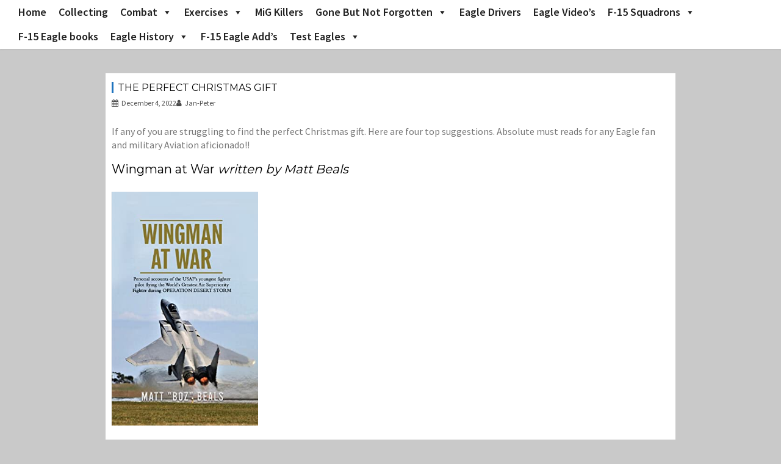

--- FILE ---
content_type: text/html; charset=UTF-8
request_url: https://skytrailer.nl/awesome-f-15-books/
body_size: 114557
content:
<!DOCTYPE html><html lang="en-US">
    	<head>

		        <meta charset="UTF-8">
        <meta name="viewport" content="width=device-width, initial-scale=1">
        <link rel="profile" href="http://gmpg.org/xfn/11">
        <link rel="pingback" href="https://skytrailer.nl/xmlrpc.php">
    <title>The Perfect Christmas Gift &#8211; Eagle Country</title>
<meta name='robots' content='max-image-preview:large' />
<link rel='dns-prefetch' href='//fonts.googleapis.com' />
<link rel="alternate" type="application/rss+xml" title="Eagle Country &raquo; Feed" href="https://skytrailer.nl/feed/" />
<link rel="alternate" type="application/rss+xml" title="Eagle Country &raquo; Comments Feed" href="https://skytrailer.nl/comments/feed/" />
<link rel="alternate" type="application/rss+xml" title="Eagle Country &raquo; The Perfect Christmas Gift Comments Feed" href="https://skytrailer.nl/awesome-f-15-books/feed/" />
<link rel="alternate" title="oEmbed (JSON)" type="application/json+oembed" href="https://skytrailer.nl/wp-json/oembed/1.0/embed?url=https%3A%2F%2Fskytrailer.nl%2Fawesome-f-15-books%2F" />
<link rel="alternate" title="oEmbed (XML)" type="text/xml+oembed" href="https://skytrailer.nl/wp-json/oembed/1.0/embed?url=https%3A%2F%2Fskytrailer.nl%2Fawesome-f-15-books%2F&#038;format=xml" />
<style id='wp-img-auto-sizes-contain-inline-css' type='text/css'>
img:is([sizes=auto i],[sizes^="auto," i]){contain-intrinsic-size:3000px 1500px}
/*# sourceURL=wp-img-auto-sizes-contain-inline-css */
</style>
<style id='wp-emoji-styles-inline-css' type='text/css'>

	img.wp-smiley, img.emoji {
		display: inline !important;
		border: none !important;
		box-shadow: none !important;
		height: 1em !important;
		width: 1em !important;
		margin: 0 0.07em !important;
		vertical-align: -0.1em !important;
		background: none !important;
		padding: 0 !important;
	}
/*# sourceURL=wp-emoji-styles-inline-css */
</style>
<style id='wp-block-library-inline-css' type='text/css'>
:root{--wp-block-synced-color:#7a00df;--wp-block-synced-color--rgb:122,0,223;--wp-bound-block-color:var(--wp-block-synced-color);--wp-editor-canvas-background:#ddd;--wp-admin-theme-color:#007cba;--wp-admin-theme-color--rgb:0,124,186;--wp-admin-theme-color-darker-10:#006ba1;--wp-admin-theme-color-darker-10--rgb:0,107,160.5;--wp-admin-theme-color-darker-20:#005a87;--wp-admin-theme-color-darker-20--rgb:0,90,135;--wp-admin-border-width-focus:2px}@media (min-resolution:192dpi){:root{--wp-admin-border-width-focus:1.5px}}.wp-element-button{cursor:pointer}:root .has-very-light-gray-background-color{background-color:#eee}:root .has-very-dark-gray-background-color{background-color:#313131}:root .has-very-light-gray-color{color:#eee}:root .has-very-dark-gray-color{color:#313131}:root .has-vivid-green-cyan-to-vivid-cyan-blue-gradient-background{background:linear-gradient(135deg,#00d084,#0693e3)}:root .has-purple-crush-gradient-background{background:linear-gradient(135deg,#34e2e4,#4721fb 50%,#ab1dfe)}:root .has-hazy-dawn-gradient-background{background:linear-gradient(135deg,#faaca8,#dad0ec)}:root .has-subdued-olive-gradient-background{background:linear-gradient(135deg,#fafae1,#67a671)}:root .has-atomic-cream-gradient-background{background:linear-gradient(135deg,#fdd79a,#004a59)}:root .has-nightshade-gradient-background{background:linear-gradient(135deg,#330968,#31cdcf)}:root .has-midnight-gradient-background{background:linear-gradient(135deg,#020381,#2874fc)}:root{--wp--preset--font-size--normal:16px;--wp--preset--font-size--huge:42px}.has-regular-font-size{font-size:1em}.has-larger-font-size{font-size:2.625em}.has-normal-font-size{font-size:var(--wp--preset--font-size--normal)}.has-huge-font-size{font-size:var(--wp--preset--font-size--huge)}.has-text-align-center{text-align:center}.has-text-align-left{text-align:left}.has-text-align-right{text-align:right}.has-fit-text{white-space:nowrap!important}#end-resizable-editor-section{display:none}.aligncenter{clear:both}.items-justified-left{justify-content:flex-start}.items-justified-center{justify-content:center}.items-justified-right{justify-content:flex-end}.items-justified-space-between{justify-content:space-between}.screen-reader-text{border:0;clip-path:inset(50%);height:1px;margin:-1px;overflow:hidden;padding:0;position:absolute;width:1px;word-wrap:normal!important}.screen-reader-text:focus{background-color:#ddd;clip-path:none;color:#444;display:block;font-size:1em;height:auto;left:5px;line-height:normal;padding:15px 23px 14px;text-decoration:none;top:5px;width:auto;z-index:100000}html :where(.has-border-color){border-style:solid}html :where([style*=border-top-color]){border-top-style:solid}html :where([style*=border-right-color]){border-right-style:solid}html :where([style*=border-bottom-color]){border-bottom-style:solid}html :where([style*=border-left-color]){border-left-style:solid}html :where([style*=border-width]){border-style:solid}html :where([style*=border-top-width]){border-top-style:solid}html :where([style*=border-right-width]){border-right-style:solid}html :where([style*=border-bottom-width]){border-bottom-style:solid}html :where([style*=border-left-width]){border-left-style:solid}html :where(img[class*=wp-image-]){height:auto;max-width:100%}:where(figure){margin:0 0 1em}html :where(.is-position-sticky){--wp-admin--admin-bar--position-offset:var(--wp-admin--admin-bar--height,0px)}@media screen and (max-width:600px){html :where(.is-position-sticky){--wp-admin--admin-bar--position-offset:0px}}

/*# sourceURL=wp-block-library-inline-css */
</style><style id='wp-block-heading-inline-css' type='text/css'>
h1:where(.wp-block-heading).has-background,h2:where(.wp-block-heading).has-background,h3:where(.wp-block-heading).has-background,h4:where(.wp-block-heading).has-background,h5:where(.wp-block-heading).has-background,h6:where(.wp-block-heading).has-background{padding:1.25em 2.375em}h1.has-text-align-left[style*=writing-mode]:where([style*=vertical-lr]),h1.has-text-align-right[style*=writing-mode]:where([style*=vertical-rl]),h2.has-text-align-left[style*=writing-mode]:where([style*=vertical-lr]),h2.has-text-align-right[style*=writing-mode]:where([style*=vertical-rl]),h3.has-text-align-left[style*=writing-mode]:where([style*=vertical-lr]),h3.has-text-align-right[style*=writing-mode]:where([style*=vertical-rl]),h4.has-text-align-left[style*=writing-mode]:where([style*=vertical-lr]),h4.has-text-align-right[style*=writing-mode]:where([style*=vertical-rl]),h5.has-text-align-left[style*=writing-mode]:where([style*=vertical-lr]),h5.has-text-align-right[style*=writing-mode]:where([style*=vertical-rl]),h6.has-text-align-left[style*=writing-mode]:where([style*=vertical-lr]),h6.has-text-align-right[style*=writing-mode]:where([style*=vertical-rl]){rotate:180deg}
/*# sourceURL=https://skytrailer.nl/wp-includes/blocks/heading/style.min.css */
</style>
<style id='wp-block-image-inline-css' type='text/css'>
.wp-block-image>a,.wp-block-image>figure>a{display:inline-block}.wp-block-image img{box-sizing:border-box;height:auto;max-width:100%;vertical-align:bottom}@media not (prefers-reduced-motion){.wp-block-image img.hide{visibility:hidden}.wp-block-image img.show{animation:show-content-image .4s}}.wp-block-image[style*=border-radius] img,.wp-block-image[style*=border-radius]>a{border-radius:inherit}.wp-block-image.has-custom-border img{box-sizing:border-box}.wp-block-image.aligncenter{text-align:center}.wp-block-image.alignfull>a,.wp-block-image.alignwide>a{width:100%}.wp-block-image.alignfull img,.wp-block-image.alignwide img{height:auto;width:100%}.wp-block-image .aligncenter,.wp-block-image .alignleft,.wp-block-image .alignright,.wp-block-image.aligncenter,.wp-block-image.alignleft,.wp-block-image.alignright{display:table}.wp-block-image .aligncenter>figcaption,.wp-block-image .alignleft>figcaption,.wp-block-image .alignright>figcaption,.wp-block-image.aligncenter>figcaption,.wp-block-image.alignleft>figcaption,.wp-block-image.alignright>figcaption{caption-side:bottom;display:table-caption}.wp-block-image .alignleft{float:left;margin:.5em 1em .5em 0}.wp-block-image .alignright{float:right;margin:.5em 0 .5em 1em}.wp-block-image .aligncenter{margin-left:auto;margin-right:auto}.wp-block-image :where(figcaption){margin-bottom:1em;margin-top:.5em}.wp-block-image.is-style-circle-mask img{border-radius:9999px}@supports ((-webkit-mask-image:none) or (mask-image:none)) or (-webkit-mask-image:none){.wp-block-image.is-style-circle-mask img{border-radius:0;-webkit-mask-image:url('data:image/svg+xml;utf8,<svg viewBox="0 0 100 100" xmlns="http://www.w3.org/2000/svg"><circle cx="50" cy="50" r="50"/></svg>');mask-image:url('data:image/svg+xml;utf8,<svg viewBox="0 0 100 100" xmlns="http://www.w3.org/2000/svg"><circle cx="50" cy="50" r="50"/></svg>');mask-mode:alpha;-webkit-mask-position:center;mask-position:center;-webkit-mask-repeat:no-repeat;mask-repeat:no-repeat;-webkit-mask-size:contain;mask-size:contain}}:root :where(.wp-block-image.is-style-rounded img,.wp-block-image .is-style-rounded img){border-radius:9999px}.wp-block-image figure{margin:0}.wp-lightbox-container{display:flex;flex-direction:column;position:relative}.wp-lightbox-container img{cursor:zoom-in}.wp-lightbox-container img:hover+button{opacity:1}.wp-lightbox-container button{align-items:center;backdrop-filter:blur(16px) saturate(180%);background-color:#5a5a5a40;border:none;border-radius:4px;cursor:zoom-in;display:flex;height:20px;justify-content:center;opacity:0;padding:0;position:absolute;right:16px;text-align:center;top:16px;width:20px;z-index:100}@media not (prefers-reduced-motion){.wp-lightbox-container button{transition:opacity .2s ease}}.wp-lightbox-container button:focus-visible{outline:3px auto #5a5a5a40;outline:3px auto -webkit-focus-ring-color;outline-offset:3px}.wp-lightbox-container button:hover{cursor:pointer;opacity:1}.wp-lightbox-container button:focus{opacity:1}.wp-lightbox-container button:focus,.wp-lightbox-container button:hover,.wp-lightbox-container button:not(:hover):not(:active):not(.has-background){background-color:#5a5a5a40;border:none}.wp-lightbox-overlay{box-sizing:border-box;cursor:zoom-out;height:100vh;left:0;overflow:hidden;position:fixed;top:0;visibility:hidden;width:100%;z-index:100000}.wp-lightbox-overlay .close-button{align-items:center;cursor:pointer;display:flex;justify-content:center;min-height:40px;min-width:40px;padding:0;position:absolute;right:calc(env(safe-area-inset-right) + 16px);top:calc(env(safe-area-inset-top) + 16px);z-index:5000000}.wp-lightbox-overlay .close-button:focus,.wp-lightbox-overlay .close-button:hover,.wp-lightbox-overlay .close-button:not(:hover):not(:active):not(.has-background){background:none;border:none}.wp-lightbox-overlay .lightbox-image-container{height:var(--wp--lightbox-container-height);left:50%;overflow:hidden;position:absolute;top:50%;transform:translate(-50%,-50%);transform-origin:top left;width:var(--wp--lightbox-container-width);z-index:9999999999}.wp-lightbox-overlay .wp-block-image{align-items:center;box-sizing:border-box;display:flex;height:100%;justify-content:center;margin:0;position:relative;transform-origin:0 0;width:100%;z-index:3000000}.wp-lightbox-overlay .wp-block-image img{height:var(--wp--lightbox-image-height);min-height:var(--wp--lightbox-image-height);min-width:var(--wp--lightbox-image-width);width:var(--wp--lightbox-image-width)}.wp-lightbox-overlay .wp-block-image figcaption{display:none}.wp-lightbox-overlay button{background:none;border:none}.wp-lightbox-overlay .scrim{background-color:#fff;height:100%;opacity:.9;position:absolute;width:100%;z-index:2000000}.wp-lightbox-overlay.active{visibility:visible}@media not (prefers-reduced-motion){.wp-lightbox-overlay.active{animation:turn-on-visibility .25s both}.wp-lightbox-overlay.active img{animation:turn-on-visibility .35s both}.wp-lightbox-overlay.show-closing-animation:not(.active){animation:turn-off-visibility .35s both}.wp-lightbox-overlay.show-closing-animation:not(.active) img{animation:turn-off-visibility .25s both}.wp-lightbox-overlay.zoom.active{animation:none;opacity:1;visibility:visible}.wp-lightbox-overlay.zoom.active .lightbox-image-container{animation:lightbox-zoom-in .4s}.wp-lightbox-overlay.zoom.active .lightbox-image-container img{animation:none}.wp-lightbox-overlay.zoom.active .scrim{animation:turn-on-visibility .4s forwards}.wp-lightbox-overlay.zoom.show-closing-animation:not(.active){animation:none}.wp-lightbox-overlay.zoom.show-closing-animation:not(.active) .lightbox-image-container{animation:lightbox-zoom-out .4s}.wp-lightbox-overlay.zoom.show-closing-animation:not(.active) .lightbox-image-container img{animation:none}.wp-lightbox-overlay.zoom.show-closing-animation:not(.active) .scrim{animation:turn-off-visibility .4s forwards}}@keyframes show-content-image{0%{visibility:hidden}99%{visibility:hidden}to{visibility:visible}}@keyframes turn-on-visibility{0%{opacity:0}to{opacity:1}}@keyframes turn-off-visibility{0%{opacity:1;visibility:visible}99%{opacity:0;visibility:visible}to{opacity:0;visibility:hidden}}@keyframes lightbox-zoom-in{0%{transform:translate(calc((-100vw + var(--wp--lightbox-scrollbar-width))/2 + var(--wp--lightbox-initial-left-position)),calc(-50vh + var(--wp--lightbox-initial-top-position))) scale(var(--wp--lightbox-scale))}to{transform:translate(-50%,-50%) scale(1)}}@keyframes lightbox-zoom-out{0%{transform:translate(-50%,-50%) scale(1);visibility:visible}99%{visibility:visible}to{transform:translate(calc((-100vw + var(--wp--lightbox-scrollbar-width))/2 + var(--wp--lightbox-initial-left-position)),calc(-50vh + var(--wp--lightbox-initial-top-position))) scale(var(--wp--lightbox-scale));visibility:hidden}}
/*# sourceURL=https://skytrailer.nl/wp-includes/blocks/image/style.min.css */
</style>
<style id='wp-block-image-theme-inline-css' type='text/css'>
:root :where(.wp-block-image figcaption){color:#555;font-size:13px;text-align:center}.is-dark-theme :root :where(.wp-block-image figcaption){color:#ffffffa6}.wp-block-image{margin:0 0 1em}
/*# sourceURL=https://skytrailer.nl/wp-includes/blocks/image/theme.min.css */
</style>
<style id='wp-block-paragraph-inline-css' type='text/css'>
.is-small-text{font-size:.875em}.is-regular-text{font-size:1em}.is-large-text{font-size:2.25em}.is-larger-text{font-size:3em}.has-drop-cap:not(:focus):first-letter{float:left;font-size:8.4em;font-style:normal;font-weight:100;line-height:.68;margin:.05em .1em 0 0;text-transform:uppercase}body.rtl .has-drop-cap:not(:focus):first-letter{float:none;margin-left:.1em}p.has-drop-cap.has-background{overflow:hidden}:root :where(p.has-background){padding:1.25em 2.375em}:where(p.has-text-color:not(.has-link-color)) a{color:inherit}p.has-text-align-left[style*="writing-mode:vertical-lr"],p.has-text-align-right[style*="writing-mode:vertical-rl"]{rotate:180deg}
/*# sourceURL=https://skytrailer.nl/wp-includes/blocks/paragraph/style.min.css */
</style>
<style id='global-styles-inline-css' type='text/css'>
:root{--wp--preset--aspect-ratio--square: 1;--wp--preset--aspect-ratio--4-3: 4/3;--wp--preset--aspect-ratio--3-4: 3/4;--wp--preset--aspect-ratio--3-2: 3/2;--wp--preset--aspect-ratio--2-3: 2/3;--wp--preset--aspect-ratio--16-9: 16/9;--wp--preset--aspect-ratio--9-16: 9/16;--wp--preset--color--black: #000000;--wp--preset--color--cyan-bluish-gray: #abb8c3;--wp--preset--color--white: #ffffff;--wp--preset--color--pale-pink: #f78da7;--wp--preset--color--vivid-red: #cf2e2e;--wp--preset--color--luminous-vivid-orange: #ff6900;--wp--preset--color--luminous-vivid-amber: #fcb900;--wp--preset--color--light-green-cyan: #7bdcb5;--wp--preset--color--vivid-green-cyan: #00d084;--wp--preset--color--pale-cyan-blue: #8ed1fc;--wp--preset--color--vivid-cyan-blue: #0693e3;--wp--preset--color--vivid-purple: #9b51e0;--wp--preset--gradient--vivid-cyan-blue-to-vivid-purple: linear-gradient(135deg,rgb(6,147,227) 0%,rgb(155,81,224) 100%);--wp--preset--gradient--light-green-cyan-to-vivid-green-cyan: linear-gradient(135deg,rgb(122,220,180) 0%,rgb(0,208,130) 100%);--wp--preset--gradient--luminous-vivid-amber-to-luminous-vivid-orange: linear-gradient(135deg,rgb(252,185,0) 0%,rgb(255,105,0) 100%);--wp--preset--gradient--luminous-vivid-orange-to-vivid-red: linear-gradient(135deg,rgb(255,105,0) 0%,rgb(207,46,46) 100%);--wp--preset--gradient--very-light-gray-to-cyan-bluish-gray: linear-gradient(135deg,rgb(238,238,238) 0%,rgb(169,184,195) 100%);--wp--preset--gradient--cool-to-warm-spectrum: linear-gradient(135deg,rgb(74,234,220) 0%,rgb(151,120,209) 20%,rgb(207,42,186) 40%,rgb(238,44,130) 60%,rgb(251,105,98) 80%,rgb(254,248,76) 100%);--wp--preset--gradient--blush-light-purple: linear-gradient(135deg,rgb(255,206,236) 0%,rgb(152,150,240) 100%);--wp--preset--gradient--blush-bordeaux: linear-gradient(135deg,rgb(254,205,165) 0%,rgb(254,45,45) 50%,rgb(107,0,62) 100%);--wp--preset--gradient--luminous-dusk: linear-gradient(135deg,rgb(255,203,112) 0%,rgb(199,81,192) 50%,rgb(65,88,208) 100%);--wp--preset--gradient--pale-ocean: linear-gradient(135deg,rgb(255,245,203) 0%,rgb(182,227,212) 50%,rgb(51,167,181) 100%);--wp--preset--gradient--electric-grass: linear-gradient(135deg,rgb(202,248,128) 0%,rgb(113,206,126) 100%);--wp--preset--gradient--midnight: linear-gradient(135deg,rgb(2,3,129) 0%,rgb(40,116,252) 100%);--wp--preset--font-size--small: 13px;--wp--preset--font-size--medium: 20px;--wp--preset--font-size--large: 36px;--wp--preset--font-size--x-large: 42px;--wp--preset--spacing--20: 0.44rem;--wp--preset--spacing--30: 0.67rem;--wp--preset--spacing--40: 1rem;--wp--preset--spacing--50: 1.5rem;--wp--preset--spacing--60: 2.25rem;--wp--preset--spacing--70: 3.38rem;--wp--preset--spacing--80: 5.06rem;--wp--preset--shadow--natural: 6px 6px 9px rgba(0, 0, 0, 0.2);--wp--preset--shadow--deep: 12px 12px 50px rgba(0, 0, 0, 0.4);--wp--preset--shadow--sharp: 6px 6px 0px rgba(0, 0, 0, 0.2);--wp--preset--shadow--outlined: 6px 6px 0px -3px rgb(255, 255, 255), 6px 6px rgb(0, 0, 0);--wp--preset--shadow--crisp: 6px 6px 0px rgb(0, 0, 0);}:where(.is-layout-flex){gap: 0.5em;}:where(.is-layout-grid){gap: 0.5em;}body .is-layout-flex{display: flex;}.is-layout-flex{flex-wrap: wrap;align-items: center;}.is-layout-flex > :is(*, div){margin: 0;}body .is-layout-grid{display: grid;}.is-layout-grid > :is(*, div){margin: 0;}:where(.wp-block-columns.is-layout-flex){gap: 2em;}:where(.wp-block-columns.is-layout-grid){gap: 2em;}:where(.wp-block-post-template.is-layout-flex){gap: 1.25em;}:where(.wp-block-post-template.is-layout-grid){gap: 1.25em;}.has-black-color{color: var(--wp--preset--color--black) !important;}.has-cyan-bluish-gray-color{color: var(--wp--preset--color--cyan-bluish-gray) !important;}.has-white-color{color: var(--wp--preset--color--white) !important;}.has-pale-pink-color{color: var(--wp--preset--color--pale-pink) !important;}.has-vivid-red-color{color: var(--wp--preset--color--vivid-red) !important;}.has-luminous-vivid-orange-color{color: var(--wp--preset--color--luminous-vivid-orange) !important;}.has-luminous-vivid-amber-color{color: var(--wp--preset--color--luminous-vivid-amber) !important;}.has-light-green-cyan-color{color: var(--wp--preset--color--light-green-cyan) !important;}.has-vivid-green-cyan-color{color: var(--wp--preset--color--vivid-green-cyan) !important;}.has-pale-cyan-blue-color{color: var(--wp--preset--color--pale-cyan-blue) !important;}.has-vivid-cyan-blue-color{color: var(--wp--preset--color--vivid-cyan-blue) !important;}.has-vivid-purple-color{color: var(--wp--preset--color--vivid-purple) !important;}.has-black-background-color{background-color: var(--wp--preset--color--black) !important;}.has-cyan-bluish-gray-background-color{background-color: var(--wp--preset--color--cyan-bluish-gray) !important;}.has-white-background-color{background-color: var(--wp--preset--color--white) !important;}.has-pale-pink-background-color{background-color: var(--wp--preset--color--pale-pink) !important;}.has-vivid-red-background-color{background-color: var(--wp--preset--color--vivid-red) !important;}.has-luminous-vivid-orange-background-color{background-color: var(--wp--preset--color--luminous-vivid-orange) !important;}.has-luminous-vivid-amber-background-color{background-color: var(--wp--preset--color--luminous-vivid-amber) !important;}.has-light-green-cyan-background-color{background-color: var(--wp--preset--color--light-green-cyan) !important;}.has-vivid-green-cyan-background-color{background-color: var(--wp--preset--color--vivid-green-cyan) !important;}.has-pale-cyan-blue-background-color{background-color: var(--wp--preset--color--pale-cyan-blue) !important;}.has-vivid-cyan-blue-background-color{background-color: var(--wp--preset--color--vivid-cyan-blue) !important;}.has-vivid-purple-background-color{background-color: var(--wp--preset--color--vivid-purple) !important;}.has-black-border-color{border-color: var(--wp--preset--color--black) !important;}.has-cyan-bluish-gray-border-color{border-color: var(--wp--preset--color--cyan-bluish-gray) !important;}.has-white-border-color{border-color: var(--wp--preset--color--white) !important;}.has-pale-pink-border-color{border-color: var(--wp--preset--color--pale-pink) !important;}.has-vivid-red-border-color{border-color: var(--wp--preset--color--vivid-red) !important;}.has-luminous-vivid-orange-border-color{border-color: var(--wp--preset--color--luminous-vivid-orange) !important;}.has-luminous-vivid-amber-border-color{border-color: var(--wp--preset--color--luminous-vivid-amber) !important;}.has-light-green-cyan-border-color{border-color: var(--wp--preset--color--light-green-cyan) !important;}.has-vivid-green-cyan-border-color{border-color: var(--wp--preset--color--vivid-green-cyan) !important;}.has-pale-cyan-blue-border-color{border-color: var(--wp--preset--color--pale-cyan-blue) !important;}.has-vivid-cyan-blue-border-color{border-color: var(--wp--preset--color--vivid-cyan-blue) !important;}.has-vivid-purple-border-color{border-color: var(--wp--preset--color--vivid-purple) !important;}.has-vivid-cyan-blue-to-vivid-purple-gradient-background{background: var(--wp--preset--gradient--vivid-cyan-blue-to-vivid-purple) !important;}.has-light-green-cyan-to-vivid-green-cyan-gradient-background{background: var(--wp--preset--gradient--light-green-cyan-to-vivid-green-cyan) !important;}.has-luminous-vivid-amber-to-luminous-vivid-orange-gradient-background{background: var(--wp--preset--gradient--luminous-vivid-amber-to-luminous-vivid-orange) !important;}.has-luminous-vivid-orange-to-vivid-red-gradient-background{background: var(--wp--preset--gradient--luminous-vivid-orange-to-vivid-red) !important;}.has-very-light-gray-to-cyan-bluish-gray-gradient-background{background: var(--wp--preset--gradient--very-light-gray-to-cyan-bluish-gray) !important;}.has-cool-to-warm-spectrum-gradient-background{background: var(--wp--preset--gradient--cool-to-warm-spectrum) !important;}.has-blush-light-purple-gradient-background{background: var(--wp--preset--gradient--blush-light-purple) !important;}.has-blush-bordeaux-gradient-background{background: var(--wp--preset--gradient--blush-bordeaux) !important;}.has-luminous-dusk-gradient-background{background: var(--wp--preset--gradient--luminous-dusk) !important;}.has-pale-ocean-gradient-background{background: var(--wp--preset--gradient--pale-ocean) !important;}.has-electric-grass-gradient-background{background: var(--wp--preset--gradient--electric-grass) !important;}.has-midnight-gradient-background{background: var(--wp--preset--gradient--midnight) !important;}.has-small-font-size{font-size: var(--wp--preset--font-size--small) !important;}.has-medium-font-size{font-size: var(--wp--preset--font-size--medium) !important;}.has-large-font-size{font-size: var(--wp--preset--font-size--large) !important;}.has-x-large-font-size{font-size: var(--wp--preset--font-size--x-large) !important;}
/*# sourceURL=global-styles-inline-css */
</style>

<style id='classic-theme-styles-inline-css' type='text/css'>
/*! This file is auto-generated */
.wp-block-button__link{color:#fff;background-color:#32373c;border-radius:9999px;box-shadow:none;text-decoration:none;padding:calc(.667em + 2px) calc(1.333em + 2px);font-size:1.125em}.wp-block-file__button{background:#32373c;color:#fff;text-decoration:none}
/*# sourceURL=/wp-includes/css/classic-themes.min.css */
</style>
<link rel='stylesheet' id='megamenu-css' href='https://skytrailer.nl/wp-content/uploads/maxmegamenu/style.css?ver=aa29ca' type='text/css' media='all' />
<link rel='stylesheet' id='dashicons-css' href='https://skytrailer.nl/wp-includes/css/dashicons.min.css?ver=6.9' type='text/css' media='all' />
<link rel='stylesheet' id='acmephoto-googleapis-css' href='//fonts.googleapis.com/css?family=Montserrat%3A400%2C700%7CSource+Sans+Pro%3A400%2C600&#038;ver=1.0.0' type='text/css' media='all' />
<link rel='stylesheet' id='font-awesome-css' href='https://skytrailer.nl/wp-content/themes/acmephoto/assets/library/Font-Awesome/css/font-awesome.min.css?ver=4.5.0' type='text/css' media='all' />
<link rel='stylesheet' id='acmephoto-style-css' href='https://skytrailer.nl/wp-content/themes/acmephoto/style.css?ver=6.9' type='text/css' media='all' />
<style id='acmephoto-style-inline-css' type='text/css'>

            mark,
            .comment-form .form-submit input,
            #calendar_wrap #wp-calendar #today,
            #calendar_wrap #wp-calendar #today a,
            .wpcf7-form input.wpcf7-submit:hover,
            .wpcf7-form input.wpcf7-submit:focus,
            .breadcrumb,
            .masonry-start .read-more .read-more-btn,
            .show-more,
             .slicknav_btn,
             .widget-title::after,
             .banner-search .search-block #searchsubmit,
             .at-sticky{
                background: #1e73be;
            }
            a:hover,
            .header-wrapper .menu li a:hover,
            .socials a:hover,
            .site-title a:hover,
            .slider-feature-wrap a:hover,
            .featured-desc .above-entry-meta span:hover,
            .posted-on a:hover,
            .cat-links a:hover,
            .comments-link a:hover,
            .edit-link a:hover,
            .tags-links a:hover,
            .byline a:hover,
            .nav-links a:hover,
            #acmephoto-breadcrumbs a:hover,
            .widget li a:hover,
             a:focus,
            .header-wrapper .menu li a:focus,
            .socials a:focus,
            .site-title a:focus,
            .slider-feature-wrap a:focus,
            .featured-desc .above-entry-meta span:focus,
            .posted-on a:focus,
            .cat-links a:focus,
            .comments-link a:focus,
            .edit-link a:focus,
            .tags-links a:focus,
            .byline a:focus,
            .nav-links a:focus,
            #acmephoto-breadcrumbs a:focus,
            .widget li a:focus,
            .slider-section .cat-links a,
            .widget_search input#s,
            .wpcf7-form input.wpcf7-submit,
            .screen-reader-text:focus,
            .main-navigation ul > li.current-menu-item > a,
            .main-navigation ul > li.current-menu-parent > a,
            .main-navigation ul > li.current_page_parent > a,
            .main-navigation ul > li.current_page_ancestor > a{
                color: #1e73be;
            }
         .at-sticky::before {
         	border-top: 18px solid #1e73be;
         }
            .page-header .page-title:after,
            .single .entry-header.border .entry-title:after{
                background: #1e73be;
                content: '';
                height: 18px;
                position: absolute;
                top: 14px;
                width: 3px;
                left:0;
            }
            .rtl .page-header .page-title:after,
            .rtl.single .entry-header.border .entry-title:after{
                background: #1e73be;
                content: '';
                height: 18px;
                position: absolute;
                top: 14px;
                width: 3px;
                right:0;
            }
            .page-header .page-title:before,
            .single .entry-header.border .entry-title:before{
                border-bottom: 7px solid #1e73be;
            }
            .wpcf7-form input.wpcf7-submit:hover,
            .wpcf7-form input.wpcf7-submit:focus,
            .banner-search .search-block{
                border: 2px solid #1e73be;
            }
            .breadcrumb::after {
                border-left: 5px solid #1e73be;
            }
            .rtl .breadcrumb::after {
                border-right: 5px solid #1e73be;
                border-left: medium none;
            }
            .tagcloud a{
                border: 1px solid #1e73be;
            }
         
            @media screen and (max-width:992px){
                .slicknav_nav li:hover > a,
                .slicknav_nav li.current-menu-ancestor a,
                .slicknav_nav li.current-menu-item  > a,
                .slicknav_nav li.current_page_item a,
                .slicknav_nav li.current_page_item .slicknav_item span,
                .slicknav_nav li .slicknav_item:hover a{
                    color: #1e73be;
                }
                .slicknav_nav li:focus-within > a,
                .slicknav_nav li .slicknav_item:focus-within a{
                    color: #1e73be;
                }
            }
/*# sourceURL=acmephoto-style-inline-css */
</style>
<link rel='stylesheet' id='acmephoto-block-front-styles-css' href='https://skytrailer.nl/wp-content/themes/acmephoto/acmethemes/gutenberg/gutenberg-front.css?ver=1.0' type='text/css' media='all' />
<script type="text/javascript" src="https://skytrailer.nl/wp-includes/js/jquery/jquery.min.js?ver=3.7.1" id="jquery-core-js"></script>
<script type="text/javascript" src="https://skytrailer.nl/wp-includes/js/jquery/jquery-migrate.min.js?ver=3.4.1" id="jquery-migrate-js"></script>
<link rel="https://api.w.org/" href="https://skytrailer.nl/wp-json/" /><link rel="alternate" title="JSON" type="application/json" href="https://skytrailer.nl/wp-json/wp/v2/posts/8364" /><link rel="EditURI" type="application/rsd+xml" title="RSD" href="https://skytrailer.nl/xmlrpc.php?rsd" />
<meta name="generator" content="WordPress 6.9" />
<link rel="canonical" href="https://skytrailer.nl/awesome-f-15-books/" />
<link rel='shortlink' href='https://skytrailer.nl/?p=8364' />
		<script type="text/javascript">
			var _statcounter = _statcounter || [];
			_statcounter.push({"tags": {"author": "Jan-Peter"}});
		</script>
		<style type="text/css" id="custom-background-css">
body.custom-background { background-color: #c9c9c9; }
</style>
	<link rel="icon" href="https://skytrailer.nl/wp-content/uploads/2021/01/cropped-favicon-32x32.png" sizes="32x32" />
<link rel="icon" href="https://skytrailer.nl/wp-content/uploads/2021/01/cropped-favicon-192x192.png" sizes="192x192" />
<link rel="apple-touch-icon" href="https://skytrailer.nl/wp-content/uploads/2021/01/cropped-favicon-180x180.png" />
<meta name="msapplication-TileImage" content="https://skytrailer.nl/wp-content/uploads/2021/01/cropped-favicon-270x270.png" />
<style type="text/css">/** Mega Menu CSS: fs **/</style>
	</head>
<body class="wp-singular post-template post-template-templates post-template-template-full-width post-template-templatestemplate-full-width-php single single-post postid-8364 single-format-standard custom-background wp-custom-logo wp-theme-acmephoto mega-menu-primary at-sticky-sidebar middle-col">

        <div id="page" class="hfeed site">
            <a class="skip-link screen-reader-text" href="#content" title="link">Skip to content</a>
                <div class="navbar at-navbar normal-navigation clearfix" id="navbar" role="navigation">
                        <div class="wrapper">
            <div class="sticky-site-identity">
                <!--acmephoto-header-id-display-opt-->
        <!--acmephoto-header-id-display-opt-->
            </div>
                        <button type="button" class="navbar-toggle"><i class="fa fa-bars"></i></button>
            <div class="main-navigation clearfix" id="main-navigation">
                <nav id="mega-menu-wrap-primary" class="mega-menu-wrap"><div class="mega-menu-toggle"><div class="mega-toggle-blocks-left"></div><div class="mega-toggle-blocks-center"></div><div class="mega-toggle-blocks-right"><div class='mega-toggle-block mega-menu-toggle-animated-block mega-toggle-block-0' id='mega-toggle-block-0'><button aria-label="Toggle Menu" class="mega-toggle-animated mega-toggle-animated-slider" type="button" aria-expanded="false">
                  <span class="mega-toggle-animated-box">
                    <span class="mega-toggle-animated-inner"></span>
                  </span>
                </button></div></div></div><ul id="mega-menu-primary" class="mega-menu max-mega-menu mega-menu-horizontal mega-no-js" data-event="click" data-effect="slide" data-effect-speed="400" data-effect-mobile="slide" data-effect-speed-mobile="600" data-mobile-force-width="false" data-second-click="go" data-document-click="collapse" data-vertical-behaviour="standard" data-breakpoint="768" data-unbind="true" data-mobile-state="collapse_all" data-mobile-direction="vertical" data-hover-intent-timeout="300" data-hover-intent-interval="100"><li class="mega-menu-item mega-menu-item-type-custom mega-menu-item-object-custom mega-menu-item-home mega-menu-megamenu mega-align-bottom-left mega-menu-megamenu mega-menu-item-6720" id="mega-menu-item-6720"><a class="mega-menu-link" href="https://skytrailer.nl/" tabindex="0">Home</a></li><li class="mega-menu-item mega-menu-item-type-post_type mega-menu-item-object-page mega-menu-megamenu mega-align-bottom-left mega-menu-megamenu mega-menu-item-6721" id="mega-menu-item-6721"><a class="mega-menu-link" href="https://skytrailer.nl/about-me/" tabindex="0">Collecting</a></li><li class="mega-menu-item mega-menu-item-type-post_type mega-menu-item-object-page mega-menu-item-has-children mega-menu-megamenu mega-align-bottom-left mega-menu-megamenu mega-menu-item-6724" id="mega-menu-item-6724"><a class="mega-menu-link" href="https://skytrailer.nl/combat/" aria-expanded="false" tabindex="0">Combat<span class="mega-indicator" aria-hidden="true"></span></a>
<ul class="mega-sub-menu">
<li class="mega-menu-item mega-menu-item-type-post_type mega-menu-item-object-page mega-menu-column-standard mega-menu-columns-1-of-6 mega-menu-item-6725" style="--columns:6; --span:1" id="mega-menu-item-6725"><a class="mega-menu-link" href="https://skytrailer.nl/combat/operation-desert-storm/">Operation Desert Storm</a></li><li class="mega-menu-item mega-menu-item-type-post_type mega-menu-item-object-page mega-menu-column-standard mega-menu-columns-1-of-6 mega-menu-item-6726" style="--columns:6; --span:1" id="mega-menu-item-6726"><a class="mega-menu-link" href="https://skytrailer.nl/combat/baltic-air-policing/">Baltic Air Policing</a></li><li class="mega-menu-item mega-menu-item-type-post_type mega-menu-item-object-page mega-menu-column-standard mega-menu-columns-1-of-6 mega-menu-item-6727" style="--columns:6; --span:1" id="mega-menu-item-6727"><a class="mega-menu-link" href="https://skytrailer.nl/combat/icelandic-air-policing/">Icelandic Air Policing</a></li><li class="mega-menu-item mega-menu-item-type-post_type mega-menu-item-object-page mega-menu-column-standard mega-menu-columns-1-of-6 mega-menu-item-6728" style="--columns:6; --span:1" id="mega-menu-item-6728"><a class="mega-menu-link" href="https://skytrailer.nl/combat/operation-provide-comfort/">Operation Provide Comfort</a></li><li class="mega-menu-item mega-menu-item-type-post_type mega-menu-item-object-page mega-menu-column-standard mega-menu-columns-1-of-6 mega-menu-item-6729" style="--columns:6; --span:1" id="mega-menu-item-6729"><a class="mega-menu-link" href="https://skytrailer.nl/combat/operation-southern-watch/">Operation Southern Watch</a></li><li class="mega-menu-item mega-menu-item-type-post_type mega-menu-item-object-page mega-menu-column-standard mega-menu-columns-1-of-6 mega-menu-item-6730" style="--columns:6; --span:1" id="mega-menu-item-6730"><a class="mega-menu-link" href="https://skytrailer.nl/combat/operation-northern-watch/">Operation Northern Watch</a></li><li class="mega-menu-item mega-menu-item-type-post_type mega-menu-item-object-page mega-menu-column-standard mega-menu-columns-1-of-6 mega-menu-clear mega-menu-item-6731" style="--columns:6; --span:1" id="mega-menu-item-6731"><a class="mega-menu-link" href="https://skytrailer.nl/combat/operation-deliberate-force/">Operation Deliberate  Force</a></li><li class="mega-menu-item mega-menu-item-type-post_type mega-menu-item-object-page mega-menu-column-standard mega-menu-columns-1-of-6 mega-menu-item-6732" style="--columns:6; --span:1" id="mega-menu-item-6732"><a class="mega-menu-link" href="https://skytrailer.nl/combat/operation-deny-flight/">Operation Deny Flight</a></li><li class="mega-menu-item mega-menu-item-type-post_type mega-menu-item-object-page mega-menu-column-standard mega-menu-columns-1-of-6 mega-menu-item-6733" style="--columns:6; --span:1" id="mega-menu-item-6733"><a class="mega-menu-link" href="https://skytrailer.nl/combat/operation-allied-force/">Operation Allied Force</a></li><li class="mega-menu-item mega-menu-item-type-post_type mega-menu-item-object-page mega-menu-column-standard mega-menu-columns-1-of-6 mega-menu-item-6771" style="--columns:6; --span:1" id="mega-menu-item-6771"><a class="mega-menu-link" href="https://skytrailer.nl/combat/operation-noble-eagle/">Operation Noble Eagle</a></li><li class="mega-menu-item mega-menu-item-type-post_type mega-menu-item-object-page mega-menu-column-standard mega-menu-columns-1-of-6 mega-menu-item-6772" style="--columns:6; --span:1" id="mega-menu-item-6772"><a class="mega-menu-link" href="https://skytrailer.nl/combat/operation-enduring-freedom/">Operation Enduring Freedom</a></li><li class="mega-menu-item mega-menu-item-type-post_type mega-menu-item-object-page mega-menu-column-standard mega-menu-columns-1-of-6 mega-menu-item-6773" style="--columns:6; --span:1" id="mega-menu-item-6773"><a class="mega-menu-link" href="https://skytrailer.nl/combat/operation-iraqi-freedom/">Operation Iraqi Freedom</a></li><li class="mega-menu-item mega-menu-item-type-post_type mega-menu-item-object-page mega-menu-column-standard mega-menu-columns-1-of-6 mega-menu-clear mega-menu-item-6774" style="--columns:6; --span:1" id="mega-menu-item-6774"><a class="mega-menu-link" href="https://skytrailer.nl/combat/operation-odyssey-dawn/">Operation Odyssey Dawn</a></li><li class="mega-menu-item mega-menu-item-type-post_type mega-menu-item-object-page mega-menu-column-standard mega-menu-columns-1-of-6 mega-menu-item-6775" style="--columns:6; --span:1" id="mega-menu-item-6775"><a class="mega-menu-link" href="https://skytrailer.nl/combat/operation-inherent-resolve/">Operation Inherent Resolve</a></li><li class="mega-menu-item mega-menu-item-type-post_type mega-menu-item-object-page mega-menu-column-standard mega-menu-columns-1-of-6 mega-menu-item-6777" style="--columns:6; --span:1" id="mega-menu-item-6777"><a class="mega-menu-link" href="https://skytrailer.nl/exercises/zulu-alert/">Eagle Country</a></li><li class="mega-menu-item mega-menu-item-type-widget widget_nav_menu mega-menu-column-standard mega-menu-columns-2-of-6 mega-menu-item-nav_menu-2" style="--columns:6; --span:2" id="mega-menu-item-nav_menu-2"><!-- widget is empty --></li></ul>
</li><li class="mega-menu-item mega-menu-item-type-post_type mega-menu-item-object-page mega-menu-item-has-children mega-menu-megamenu mega-align-bottom-left mega-menu-megamenu mega-menu-item-6734" id="mega-menu-item-6734"><a class="mega-menu-link" href="https://skytrailer.nl/exercises/" aria-expanded="false" tabindex="0">Exercises<span class="mega-indicator" aria-hidden="true"></span></a>
<ul class="mega-sub-menu">
<li class="mega-menu-item mega-menu-item-type-post_type mega-menu-item-object-page mega-menu-column-standard mega-menu-columns-1-of-6 mega-menu-item-6736" style="--columns:6; --span:1" id="mega-menu-item-6736"><a class="mega-menu-link" href="https://skytrailer.nl/exercises/red-flag/">Red Flag</a></li><li class="mega-menu-item mega-menu-item-type-post_type mega-menu-item-object-page mega-menu-column-standard mega-menu-columns-1-of-6 mega-menu-item-6739" style="--columns:6; --span:1" id="mega-menu-item-6739"><a class="mega-menu-link" href="https://skytrailer.nl/exercises/cope-thunder/">Cope Thunder</a></li><li class="mega-menu-item mega-menu-item-type-post_type mega-menu-item-object-page mega-menu-column-standard mega-menu-columns-1-of-6 mega-menu-item-6740" style="--columns:6; --span:1" id="mega-menu-item-6740"><a class="mega-menu-link" href="https://skytrailer.nl/exercises/northern-edge/">Northern Edge</a></li><li class="mega-menu-item mega-menu-item-type-post_type mega-menu-item-object-page mega-menu-column-standard mega-menu-columns-1-of-6 mega-menu-item-8044" style="--columns:6; --span:1" id="mega-menu-item-8044"><a class="mega-menu-link" href="https://skytrailer.nl/pitch-black/">Pitch Black</a></li><li class="mega-menu-item mega-menu-item-type-post_type mega-menu-item-object-page mega-menu-column-standard mega-menu-columns-1-of-6 mega-menu-item-8009" style="--columns:6; --span:1" id="mega-menu-item-8009"><a class="mega-menu-link" href="https://skytrailer.nl/razor-talon/">Razor Talon </a></li><li class="mega-menu-item mega-menu-item-type-post_type mega-menu-item-object-page mega-menu-column-standard mega-menu-columns-1-of-6 mega-menu-item-8029" style="--columns:6; --span:1" id="mega-menu-item-8029"><a class="mega-menu-link" href="https://skytrailer.nl/sentry-aloha/">Sentry Aloha</a></li><li class="mega-menu-item mega-menu-item-type-post_type mega-menu-item-object-page mega-menu-column-standard mega-menu-columns-1-of-6 mega-menu-clear mega-menu-item-6742" style="--columns:6; --span:1" id="mega-menu-item-6742"><a class="mega-menu-link" href="https://skytrailer.nl/exercises/east-coast-demo-team/">East Coast Demo Team</a></li><li class="mega-menu-item mega-menu-item-type-post_type mega-menu-item-object-page mega-menu-column-standard mega-menu-columns-1-of-6 mega-menu-item-6735" style="--columns:6; --span:1" id="mega-menu-item-6735"><a class="mega-menu-link" href="https://skytrailer.nl/exercises/raytheon-thropy/">Raytheon Thropy</a></li><li class="mega-menu-item mega-menu-item-type-post_type mega-menu-item-object-page mega-menu-column-standard mega-menu-columns-1-of-6 mega-menu-item-8078" style="--columns:6; --span:1" id="mega-menu-item-8078"><a class="mega-menu-link" href="https://skytrailer.nl/sentry-savannah/">Sentry Savannah</a></li><li class="mega-menu-item mega-menu-item-type-post_type mega-menu-item-object-page mega-menu-column-standard mega-menu-columns-1-of-6 mega-menu-item-6776" style="--columns:6; --span:1" id="mega-menu-item-6776"><a class="mega-menu-link" href="https://skytrailer.nl/exercises/tiger-meet/">Tiger Meet</a></li><li class="mega-menu-item mega-menu-item-type-post_type mega-menu-item-object-page mega-menu-column-standard mega-menu-columns-1-of-6 mega-menu-item-8092" style="--columns:6; --span:1" id="mega-menu-item-8092"><a class="mega-menu-link" href="https://skytrailer.nl/tlp-2/">TLP</a></li><li class="mega-menu-item mega-menu-item-type-post_type mega-menu-item-object-page mega-menu-column-standard mega-menu-columns-1-of-6 mega-menu-item-6741" style="--columns:6; --span:1" id="mega-menu-item-6741"><a class="mega-menu-link" href="https://skytrailer.nl/exercises/team-spirit/">Team Spirit</a></li><li class="mega-menu-item mega-menu-item-type-post_type mega-menu-item-object-page mega-menu-column-standard mega-menu-columns-1-of-6 mega-menu-clear mega-menu-item-6737" style="--columns:6; --span:1" id="mega-menu-item-6737"><a class="mega-menu-link" href="https://skytrailer.nl/exercises/wesp/">WESP</a></li><li class="mega-menu-item mega-menu-item-type-post_type mega-menu-item-object-page mega-menu-column-standard mega-menu-columns-1-of-6 mega-menu-item-6743" style="--columns:6; --span:1" id="mega-menu-item-6743"><a class="mega-menu-link" href="https://skytrailer.nl/exercises/west-coast-demo-team/">West Coast Demo Team</a></li><li class="mega-menu-item mega-menu-item-type-post_type mega-menu-item-object-page mega-menu-column-standard mega-menu-columns-1-of-6 mega-menu-item-6738" style="--columns:6; --span:1" id="mega-menu-item-6738"><a class="mega-menu-link" href="https://skytrailer.nl/exercises/william-tell/">William Tell</a></li></ul>
</li><li class="mega-menu-item mega-menu-item-type-post_type mega-menu-item-object-page mega-align-bottom-left mega-menu-flyout mega-menu-item-6751" id="mega-menu-item-6751"><a class="mega-menu-link" href="https://skytrailer.nl/mig-killers/" tabindex="0">MiG Killers</a></li><li class="mega-menu-item mega-menu-item-type-post_type mega-menu-item-object-page mega-menu-item-has-children mega-align-bottom-left mega-menu-flyout mega-menu-item-6758" id="mega-menu-item-6758"><a class="mega-menu-link" href="https://skytrailer.nl/memorial/" aria-expanded="false" tabindex="0">Gone But Not Forgotten<span class="mega-indicator" aria-hidden="true"></span></a>
<ul class="mega-sub-menu">
<li class="mega-menu-item mega-menu-item-type-post_type mega-menu-item-object-page mega-menu-item-6819" id="mega-menu-item-6819"><a class="mega-menu-link" href="https://skytrailer.nl/memorial/lt-kenneth-g-allen/">Kenneth G. “Kage” Allen</a></li><li class="mega-menu-item mega-menu-item-type-post_type mega-menu-item-object-page mega-menu-item-6768" id="mega-menu-item-6768"><a class="mega-menu-link" href="https://skytrailer.nl/memorial/lt-col-thomas-mosesbouley/">Thomas “Moses” Bouley</a></li><li class="mega-menu-item mega-menu-item-type-post_type mega-menu-item-object-page mega-menu-item-6762" id="mega-menu-item-6762"><a class="mega-menu-link" href="https://skytrailer.nl/memorial/capt-edwin-w-cardin/">Edwin W. Cardin</a></li><li class="mega-menu-item mega-menu-item-type-post_type mega-menu-item-object-page mega-menu-item-7582" id="mega-menu-item-7582"><a class="mega-menu-link" href="https://skytrailer.nl/memorial/capt-eric-b-das/">Eric B. Das</a></li><li class="mega-menu-item mega-menu-item-type-post_type mega-menu-item-object-page mega-menu-item-6759" id="mega-menu-item-6759"><a class="mega-menu-link" href="https://skytrailer.nl/memorial/major-rhory-roger-hoser-draeger/">Rhory R. “Hoser” Draeger</a></li><li class="mega-menu-item mega-menu-item-type-post_type mega-menu-item-object-page mega-menu-item-6820" id="mega-menu-item-6820"><a class="mega-menu-link" href="https://skytrailer.nl/memorial/maj-james-a-duricy/">James A. “Crush” Duricy</a></li><li class="mega-menu-item mega-menu-item-type-post_type mega-menu-item-object-page mega-menu-item-8273" id="mega-menu-item-8273"><a class="mega-menu-link" href="https://skytrailer.nl/memorial/maj-robert-b-ellis/">Robert B. Ellis</a></li><li class="mega-menu-item mega-menu-item-type-post_type mega-menu-item-object-page mega-menu-item-7680" id="mega-menu-item-7680"><a class="mega-menu-link" href="https://skytrailer.nl/memorial/capt-jeffrey-k-flounder-fahnlander/">Jeffrey K. “Flounder” Fahnlander</a></li><li class="mega-menu-item mega-menu-item-type-post_type mega-menu-item-object-page mega-menu-item-6761" id="mega-menu-item-6761"><a class="mega-menu-link" href="https://skytrailer.nl/memorial/lt-col-morris-moose-fontenot-jr/">Morris ” Moose” Fontenot Jr.</a></li><li class="mega-menu-item mega-menu-item-type-post_type mega-menu-item-object-page mega-menu-item-7552" id="mega-menu-item-7552"><a class="mega-menu-link" href="https://skytrailer.nl/memorial/capt-thomas-j-lag-gramith/">Thomas J. “Lag” Gramith</a></li><li class="mega-menu-item mega-menu-item-type-post_type mega-menu-item-object-page mega-menu-item-7636" id="mega-menu-item-7636"><a class="mega-menu-link" href="https://skytrailer.nl/memorial/maj-james-g-hazen/">James G. Hazen</a></li><li class="mega-menu-item mega-menu-item-type-post_type mega-menu-item-object-page mega-menu-item-6765" id="mega-menu-item-6765"><a class="mega-menu-link" href="https://skytrailer.nl/memorial/donnie-r-holland/">Donnie R. Holland</a></li><li class="mega-menu-item mega-menu-item-type-post_type mega-menu-item-object-page mega-menu-item-7648" id="mega-menu-item-7648"><a class="mega-menu-link" href="https://skytrailer.nl/maj-peter-s-hook/">Peter S. Hook</a></li><li class="mega-menu-item mega-menu-item-type-post_type mega-menu-item-object-page mega-menu-item-7580" id="mega-menu-item-7580"><a class="mega-menu-link" href="https://skytrailer.nl/memorial/lt-col-ken-buster-hyvonen/">Ken “Buster” Hyvonen</a></li><li class="mega-menu-item mega-menu-item-type-post_type mega-menu-item-object-page mega-menu-item-7529" id="mega-menu-item-7529"><a class="mega-menu-link" href="https://skytrailer.nl/memorial/capt-francis-piston-d-imlay/">Francis “Piston” D. Imlay</a></li><li class="mega-menu-item mega-menu-item-type-post_type mega-menu-item-object-page mega-menu-item-7709" id="mega-menu-item-7709"><a class="mega-menu-link" href="https://skytrailer.nl/maj-bartle-m-jackson/">Bartle M. Jackson</a></li><li class="mega-menu-item mega-menu-item-type-post_type mega-menu-item-object-page mega-menu-item-6766" id="mega-menu-item-6766"><a class="mega-menu-link" href="https://skytrailer.nl/memorial/gene-tornado-jackson/">Gene “Tornado” Jackson</a></li><li class="mega-menu-item mega-menu-item-type-post_type mega-menu-item-object-page mega-menu-item-7588" id="mega-menu-item-7588"><a class="mega-menu-link" href="https://skytrailer.nl/memorial/lt-col-david-a-jacobson/">David A. Jacobson</a></li><li class="mega-menu-item mega-menu-item-type-post_type mega-menu-item-object-page mega-menu-item-7563" id="mega-menu-item-7563"><a class="mega-menu-link" href="https://skytrailer.nl/memorial/lt-ali-jivanjee/">Ali Jivanjee</a></li><li class="mega-menu-item mega-menu-item-type-post_type mega-menu-item-object-page mega-menu-item-7581" id="mega-menu-item-7581"><a class="mega-menu-link" href="https://skytrailer.nl/memorial/capt-kirk-jammer-jones/">Kirk “Jammer” Jones</a></li><li class="mega-menu-item mega-menu-item-type-post_type mega-menu-item-object-page mega-menu-item-7599" id="mega-menu-item-7599"><a class="mega-menu-link" href="https://skytrailer.nl/memorial/capt-richard-l-rich-kendel/">Richard L. “Rich” Kendel</a></li><li class="mega-menu-item mega-menu-item-type-post_type mega-menu-item-object-page mega-menu-item-6760" id="mega-menu-item-6760"><a class="mega-menu-link" href="https://skytrailer.nl/memorial/capt-john-hoss-kindred/">John “Hoss” Kindred</a></li><li class="mega-menu-item mega-menu-item-type-post_type mega-menu-item-object-page mega-menu-item-6764" id="mega-menu-item-6764"><a class="mega-menu-link" href="https://skytrailer.nl/memorial/thomas-f-koritz/">Thomas F. Koritz</a></li><li class="mega-menu-item mega-menu-item-type-post_type mega-menu-item-object-page mega-menu-item-7710" id="mega-menu-item-7710"><a class="mega-menu-link" href="https://skytrailer.nl/memorial/capt-craig-d-lovelady/">Craig D. “Throat” Lovelady</a></li><li class="mega-menu-item mega-menu-item-type-post_type mega-menu-item-object-page mega-menu-item-6818" id="mega-menu-item-6818"><a class="mega-menu-link" href="https://skytrailer.nl/memorial/maj-donald-g-lowry/">Donald G. Lowry</a></li><li class="mega-menu-item mega-menu-item-type-post_type mega-menu-item-object-page mega-menu-item-7594" id="mega-menu-item-7594"><a class="mega-menu-link" href="https://skytrailer.nl/memorial/lt-michael-j-mark/">Michael J. Mark</a></li><li class="mega-menu-item mega-menu-item-type-post_type mega-menu-item-object-page mega-menu-item-7621" id="mega-menu-item-7621"><a class="mega-menu-link" href="https://skytrailer.nl/memorial/capt-david-craig-dave-mccarthy/">David Craig “Dave” McCarthy</a></li><li class="mega-menu-item mega-menu-item-type-post_type mega-menu-item-object-page mega-menu-item-7553" id="mega-menu-item-7553"><a class="mega-menu-link" href="https://skytrailer.nl/memorial/capt-mark-r-pitbull-mcdowell/">Mark R. “Pitbull” McDowell</a></li><li class="mega-menu-item mega-menu-item-type-post_type mega-menu-item-object-page mega-menu-item-7679" id="mega-menu-item-7679"><a class="mega-menu-link" href="https://skytrailer.nl/memorial/lt-col-william-e-morel-iii/">William E. Morel III </a></li><li class="mega-menu-item mega-menu-item-type-post_type mega-menu-item-object-page mega-menu-item-7631" id="mega-menu-item-7631"><a class="mega-menu-link" href="https://skytrailer.nl/memorial/lt-sean-p-murphy/">Sean P. Murphy</a></li><li class="mega-menu-item mega-menu-item-type-post_type mega-menu-item-object-page mega-menu-item-6763" id="mega-menu-item-6763"><a class="mega-menu-link" href="https://skytrailer.nl/memorial/lt-col-seth-jethro-nehring/">Seth “Jethro” Nehring</a></li><li class="mega-menu-item mega-menu-item-type-post_type mega-menu-item-object-page mega-menu-item-7717" id="mega-menu-item-7717"><a class="mega-menu-link" href="https://skytrailer.nl/memorial/capt-steve-j-nelson/">Steve J. Nelson</a></li><li class="mega-menu-item mega-menu-item-type-post_type mega-menu-item-object-page mega-menu-item-7466" id="mega-menu-item-7466"><a class="mega-menu-link" href="https://skytrailer.nl/memorial/maj-bruce-phoid-netardus/">Bruce “Phoid” Netardus</a></li><li class="mega-menu-item mega-menu-item-type-post_type mega-menu-item-object-page mega-menu-item-7616" id="mega-menu-item-7616"><a class="mega-menu-link" href="https://skytrailer.nl/memorial/col-pat-r-paxton/">Pat R. Paxton</a></li><li class="mega-menu-item mega-menu-item-type-post_type mega-menu-item-object-page mega-menu-item-7653" id="mega-menu-item-7653"><a class="mega-menu-link" href="https://skytrailer.nl/capt-james-b-boo-boo-poulet/">James B. “Boo Boo” Poulet</a></li><li class="mega-menu-item mega-menu-item-type-post_type mega-menu-item-object-page mega-menu-item-6767" id="mega-menu-item-6767"><a class="mega-menu-link" href="https://skytrailer.nl/memorial/jeffrey-wedge-roether/">Jeffrey Roether</a></li><li class="mega-menu-item mega-menu-item-type-post_type mega-menu-item-object-page mega-menu-item-7659" id="mega-menu-item-7659"><a class="mega-menu-link" href="https://skytrailer.nl/memorial/capt-kirk-p-shauger/">Kirk P. Shauger</a></li><li class="mega-menu-item mega-menu-item-type-post_type mega-menu-item-object-page mega-menu-item-9603" id="mega-menu-item-9603"><a class="mega-menu-link" href="https://skytrailer.nl/col-michael-bam-bam-p-stapleton/">Michael “Bam Bam” P. Stapleton</a></li><li class="mega-menu-item mega-menu-item-type-post_type mega-menu-item-object-page mega-menu-item-9889" id="mega-menu-item-9889"><a class="mega-menu-link" href="https://skytrailer.nl/daniel-sherman-sullivan/">Daniel Sherman Sullivan </a></li><li class="mega-menu-item mega-menu-item-type-post_type mega-menu-item-object-page mega-menu-item-7583" id="mega-menu-item-7583"><a class="mega-menu-link" href="https://skytrailer.nl/memorial/lt-col-william-r-watkins-iii/">William R. Watkins III</a></li><li class="mega-menu-item mega-menu-item-type-post_type mega-menu-item-object-page mega-menu-item-7665" id="mega-menu-item-7665"><a class="mega-menu-link" href="https://skytrailer.nl/memorial/capt-dennis-m-white/">Dennis M. White </a></li><li class="mega-menu-item mega-menu-item-type-post_type mega-menu-item-object-page mega-menu-item-7554" id="mega-menu-item-7554"><a class="mega-menu-link" href="https://skytrailer.nl/memorial/maj-gregory-d-young/">Gregory D. Young</a></li></ul>
</li><li class="mega-menu-item mega-menu-item-type-post_type mega-menu-item-object-page mega-align-bottom-left mega-menu-flyout mega-menu-item-6769" id="mega-menu-item-6769"><a class="mega-menu-link" href="https://skytrailer.nl/eagle-drivers/" tabindex="0">Eagle Drivers</a></li><li class="mega-menu-item mega-menu-item-type-post_type mega-menu-item-object-page mega-align-bottom-left mega-menu-flyout mega-menu-item-6770" id="mega-menu-item-6770"><a class="mega-menu-link" href="https://skytrailer.nl/eagle-videos/" tabindex="0">Eagle Video’s</a></li><li class="mega-menu-item mega-menu-item-type-post_type mega-menu-item-object-page mega-menu-item-has-children mega-menu-megamenu mega-align-bottom-left mega-menu-megamenu mega-menu-item-6744" id="mega-menu-item-6744"><a class="mega-menu-link" href="https://skytrailer.nl/eagle-squadrons/" aria-expanded="false" tabindex="0">F-15 Squadrons<span class="mega-indicator" aria-hidden="true"></span></a>
<ul class="mega-sub-menu">
<li class="mega-menu-item mega-menu-item-type-post_type mega-menu-item-object-page mega-menu-column-standard mega-menu-columns-1-of-6 mega-menu-item-6745" style="--columns:6; --span:1" id="mega-menu-item-6745"><a class="mega-menu-link" href="https://skytrailer.nl/eagle-squadrons/1st-fighter-squadron/">1 Fighter Squadron</a></li><li class="mega-menu-item mega-menu-item-type-post_type mega-menu-item-object-page mega-menu-column-standard mega-menu-columns-1-of-6 mega-menu-item-6746" style="--columns:6; --span:1" id="mega-menu-item-6746"><a class="mega-menu-link" href="https://skytrailer.nl/eagle-squadrons/2nd-fighter-squadron/">2 Fighter Squadron</a></li><li class="mega-menu-item mega-menu-item-type-post_type mega-menu-item-object-page mega-menu-column-standard mega-menu-columns-1-of-6 mega-menu-item-6747" style="--columns:6; --span:1" id="mega-menu-item-6747"><a class="mega-menu-link" href="https://skytrailer.nl/eagle-squadrons/5th-fighter-interceptor-squadron/">5 FIS</a></li><li class="mega-menu-item mega-menu-item-type-post_type mega-menu-item-object-page mega-menu-column-standard mega-menu-columns-1-of-6 mega-menu-item-6748" style="--columns:6; --span:1" id="mega-menu-item-6748"><a class="mega-menu-link" href="https://skytrailer.nl/eagle-squadrons/7th-fighter-squadron/">7 Fighter Squadron</a></li><li class="mega-menu-item mega-menu-item-type-post_type mega-menu-item-object-page mega-menu-column-standard mega-menu-columns-1-of-6 mega-menu-item-6749" style="--columns:6; --span:1" id="mega-menu-item-6749"><a class="mega-menu-link" href="https://skytrailer.nl/eagle-squadrons/8th-fighter-squadron/">8 Fighter Squadron</a></li><li class="mega-menu-item mega-menu-item-type-post_type mega-menu-item-object-page mega-menu-column-standard mega-menu-columns-1-of-6 mega-menu-item-6750" style="--columns:6; --span:1" id="mega-menu-item-6750"><a class="mega-menu-link" href="https://skytrailer.nl/eagle-squadrons/9th-fighter-squadron/">9 Fighter Squadron</a></li><li class="mega-menu-item mega-menu-item-type-post_type mega-menu-item-object-page mega-menu-column-standard mega-menu-columns-1-of-6 mega-menu-clear mega-menu-item-6778" style="--columns:6; --span:1" id="mega-menu-item-6778"><a class="mega-menu-link" href="https://skytrailer.nl/eagle-squadrons/12th-fighter-squadron/">12 Fighter Squadron</a></li><li class="mega-menu-item mega-menu-item-type-post_type mega-menu-item-object-page mega-menu-column-standard mega-menu-columns-1-of-6 mega-menu-item-6779" style="--columns:6; --span:1" id="mega-menu-item-6779"><a class="mega-menu-link" href="https://skytrailer.nl/eagle-squadrons/17th-weapons-squadron/">17 Weapons Squadron</a></li><li class="mega-menu-item mega-menu-item-type-post_type mega-menu-item-object-page mega-menu-column-standard mega-menu-columns-1-of-6 mega-menu-item-6780" style="--columns:6; --span:1" id="mega-menu-item-6780"><a class="mega-menu-link" href="https://skytrailer.nl/eagle-squadrons/19th-fighter-squadron/">19 Fighter Squadron</a></li><li class="mega-menu-item mega-menu-item-type-post_type mega-menu-item-object-page mega-menu-column-standard mega-menu-columns-1-of-6 mega-menu-item-6781" style="--columns:6; --span:1" id="mega-menu-item-6781"><a class="mega-menu-link" href="https://skytrailer.nl/eagle-squadrons/22nd-tactical-fighter-squadron/">22 Fighter Squadron</a></li><li class="mega-menu-item mega-menu-item-type-post_type mega-menu-item-object-page mega-menu-column-standard mega-menu-columns-1-of-6 mega-menu-item-6782" style="--columns:6; --span:1" id="mega-menu-item-6782"><a class="mega-menu-link" href="https://skytrailer.nl/eagle-squadrons/27th-fighter-squadron/">27 Fighter Squadron</a></li><li class="mega-menu-item mega-menu-item-type-post_type mega-menu-item-object-page mega-menu-column-standard mega-menu-columns-1-of-6 mega-menu-item-6783" style="--columns:6; --span:1" id="mega-menu-item-6783"><a class="mega-menu-link" href="https://skytrailer.nl/eagle-squadrons/32nd-fighter-squadron/">32 Fighter Squadron</a></li><li class="mega-menu-item mega-menu-item-type-post_type mega-menu-item-object-page mega-menu-column-standard mega-menu-columns-1-of-6 mega-menu-clear mega-menu-item-6784" style="--columns:6; --span:1" id="mega-menu-item-6784"><a class="mega-menu-link" href="https://skytrailer.nl/eagle-squadrons/40th-flight-test-squadron/">40 Test Squadron</a></li><li class="mega-menu-item mega-menu-item-type-post_type mega-menu-item-object-page mega-menu-column-standard mega-menu-columns-1-of-6 mega-menu-item-6785" style="--columns:6; --span:1" id="mega-menu-item-6785"><a class="mega-menu-link" href="https://skytrailer.nl/eagle-squadrons/43rd-fighter-squadron/">43 Fighter Squadron</a></li><li class="mega-menu-item mega-menu-item-type-post_type mega-menu-item-object-page mega-menu-column-standard mega-menu-columns-1-of-6 mega-menu-item-6786" style="--columns:6; --span:1" id="mega-menu-item-6786"><a class="mega-menu-link" href="https://skytrailer.nl/eagle-squadrons/44th-fighter-squadron/">44 Fighter Squadron</a></li><li class="mega-menu-item mega-menu-item-type-post_type mega-menu-item-object-page mega-menu-column-standard mega-menu-columns-1-of-6 mega-menu-item-6787" style="--columns:6; --span:1" id="mega-menu-item-6787"><a class="mega-menu-link" href="https://skytrailer.nl/eagle-squadrons/48th-fighter-interceptor-squadron/">48 FIS</a></li><li class="mega-menu-item mega-menu-item-type-post_type mega-menu-item-object-page mega-menu-column-standard mega-menu-columns-1-of-6 mega-menu-item-6788" style="--columns:6; --span:1" id="mega-menu-item-6788"><a class="mega-menu-link" href="https://skytrailer.nl/eagle-squadrons/53rd-fighter-squadron/">53 Fighter Squadron</a></li><li class="mega-menu-item mega-menu-item-type-post_type mega-menu-item-object-page mega-menu-column-standard mega-menu-columns-1-of-6 mega-menu-item-6789" style="--columns:6; --span:1" id="mega-menu-item-6789"><a class="mega-menu-link" href="https://skytrailer.nl/eagle-squadrons/54th-fighter-squadron/">54 Fighter Squadron</a></li><li class="mega-menu-item mega-menu-item-type-post_type mega-menu-item-object-page mega-menu-column-standard mega-menu-columns-1-of-6 mega-menu-clear mega-menu-item-6790" style="--columns:6; --span:1" id="mega-menu-item-6790"><a class="mega-menu-link" href="https://skytrailer.nl/eagle-squadrons/57th-fighter-interceptor-squadron/">57 FIS</a></li><li class="mega-menu-item mega-menu-item-type-post_type mega-menu-item-object-page mega-menu-column-standard mega-menu-columns-1-of-6 mega-menu-item-6791" style="--columns:6; --span:1" id="mega-menu-item-6791"><a class="mega-menu-link" href="https://skytrailer.nl/eagle-squadrons/58th-fighter-squadron/">58 Fighter Squadron</a></li><li class="mega-menu-item mega-menu-item-type-post_type mega-menu-item-object-page mega-menu-column-standard mega-menu-columns-1-of-6 mega-menu-item-6792" style="--columns:6; --span:1" id="mega-menu-item-6792"><a class="mega-menu-link" href="https://skytrailer.nl/eagle-squadrons/59th-fighter-squadron/">59 Fighter Squadron</a></li><li class="mega-menu-item mega-menu-item-type-post_type mega-menu-item-object-page mega-menu-column-standard mega-menu-columns-1-of-6 mega-menu-item-6793" style="--columns:6; --span:1" id="mega-menu-item-6793"><a class="mega-menu-link" href="https://skytrailer.nl/eagle-squadrons/60th-fighter-squadron/">60 Fighter Squadron</a></li><li class="mega-menu-item mega-menu-item-type-post_type mega-menu-item-object-page mega-menu-column-standard mega-menu-columns-1-of-6 mega-menu-item-6794" style="--columns:6; --span:1" id="mega-menu-item-6794"><a class="mega-menu-link" href="https://skytrailer.nl/eagle-squadrons/65th-aggressor-squadron/">65 Aggr. Squadron</a></li><li class="mega-menu-item mega-menu-item-type-post_type mega-menu-item-object-page mega-menu-column-standard mega-menu-columns-1-of-6 mega-menu-item-6795" style="--columns:6; --span:1" id="mega-menu-item-6795"><a class="mega-menu-link" href="https://skytrailer.nl/eagle-squadrons/67th-fighter-squadron/">67 Fighter Squadron</a></li><li class="mega-menu-item mega-menu-item-type-post_type mega-menu-item-object-page mega-menu-column-standard mega-menu-columns-1-of-6 mega-menu-clear mega-menu-item-6796" style="--columns:6; --span:1" id="mega-menu-item-6796"><a class="mega-menu-link" href="https://skytrailer.nl/eagle-squadrons/71st-fighter-squadron/">71 Fighter Squadron</a></li><li class="mega-menu-item mega-menu-item-type-post_type mega-menu-item-object-page mega-menu-column-standard mega-menu-columns-1-of-6 mega-menu-item-6797" style="--columns:6; --span:1" id="mega-menu-item-6797"><a class="mega-menu-link" href="https://skytrailer.nl/eagle-squadrons/85-test-evaluation-squadron/">85 TES</a></li><li class="mega-menu-item mega-menu-item-type-post_type mega-menu-item-object-page mega-menu-column-standard mega-menu-columns-1-of-6 mega-menu-item-6798" style="--columns:6; --span:1" id="mega-menu-item-6798"><a class="mega-menu-link" href="https://skytrailer.nl/eagle-squadrons/90th-fighter-squadron/">90 Fighter Squadron</a></li><li class="mega-menu-item mega-menu-item-type-post_type mega-menu-item-object-page mega-menu-column-standard mega-menu-columns-1-of-6 mega-menu-item-6799" style="--columns:6; --span:1" id="mega-menu-item-6799"><a class="mega-menu-link" href="https://skytrailer.nl/eagle-squadrons/94th-fighter-squadron/">94 Fighter Squadron</a></li><li class="mega-menu-item mega-menu-item-type-post_type mega-menu-item-object-page mega-menu-column-standard mega-menu-columns-1-of-6 mega-menu-item-6800" style="--columns:6; --span:1" id="mega-menu-item-6800"><a class="mega-menu-link" href="https://skytrailer.nl/eagle-squadrons/95th-fighter-squadron-2/">95 Fighter Squadron</a></li><li class="mega-menu-item mega-menu-item-type-post_type mega-menu-item-object-page mega-menu-column-standard mega-menu-columns-1-of-6 mega-menu-item-6801" style="--columns:6; --span:1" id="mega-menu-item-6801"><a class="mega-menu-link" href="https://skytrailer.nl/eagle-squadrons/101st-fighter-squadron/">101 Fighter Squadron</a></li><li class="mega-menu-item mega-menu-item-type-post_type mega-menu-item-object-page mega-menu-column-standard mega-menu-columns-1-of-6 mega-menu-clear mega-menu-item-6802" style="--columns:6; --span:1" id="mega-menu-item-6802"><a class="mega-menu-link" href="https://skytrailer.nl/eagle-squadrons/110th-fighter-squadron/">110 Fighter Squadron</a></li><li class="mega-menu-item mega-menu-item-type-post_type mega-menu-item-object-page mega-menu-column-standard mega-menu-columns-1-of-6 mega-menu-item-6803" style="--columns:6; --span:1" id="mega-menu-item-6803"><a class="mega-menu-link" href="https://skytrailer.nl/eagle-squadrons/114th-fighter-squadron/">114 Fighter Squadron</a></li><li class="mega-menu-item mega-menu-item-type-post_type mega-menu-item-object-page mega-menu-column-standard mega-menu-columns-1-of-6 mega-menu-item-6804" style="--columns:6; --span:1" id="mega-menu-item-6804"><a class="mega-menu-link" href="https://skytrailer.nl/eagle-squadrons/122nd-fighter-squadron/">122 Fighter Squadron</a></li><li class="mega-menu-item mega-menu-item-type-post_type mega-menu-item-object-page mega-menu-column-standard mega-menu-columns-1-of-6 mega-menu-item-6805" style="--columns:6; --span:1" id="mega-menu-item-6805"><a class="mega-menu-link" href="https://skytrailer.nl/eagle-squadrons/123rd-fighter-squadron/">123 Fighter Squadron</a></li><li class="mega-menu-item mega-menu-item-type-post_type mega-menu-item-object-page mega-menu-column-standard mega-menu-columns-1-of-6 mega-menu-item-6806" style="--columns:6; --span:1" id="mega-menu-item-6806"><a class="mega-menu-link" href="https://skytrailer.nl/eagle-squadrons/128th-fighter-squadron/">128 Fighter Squadron</a></li><li class="mega-menu-item mega-menu-item-type-post_type mega-menu-item-object-page mega-menu-column-standard mega-menu-columns-1-of-6 mega-menu-item-6807" style="--columns:6; --span:1" id="mega-menu-item-6807"><a class="mega-menu-link" href="https://skytrailer.nl/eagle-squadrons/131st-fighter-squadron/">131 Fighter Squadron</a></li><li class="mega-menu-item mega-menu-item-type-post_type mega-menu-item-object-page mega-menu-column-standard mega-menu-columns-1-of-6 mega-menu-clear mega-menu-item-6808" style="--columns:6; --span:1" id="mega-menu-item-6808"><a class="mega-menu-link" href="https://skytrailer.nl/eagle-squadrons/159th-fighter-squadron/">159 Fighter Squadron</a></li><li class="mega-menu-item mega-menu-item-type-post_type mega-menu-item-object-page mega-menu-column-standard mega-menu-columns-1-of-6 mega-menu-item-6809" style="--columns:6; --span:1" id="mega-menu-item-6809"><a class="mega-menu-link" href="https://skytrailer.nl/eagle-squadrons/186th-fighter-squadron/">186 Fighter Squadron</a></li><li class="mega-menu-item mega-menu-item-type-post_type mega-menu-item-object-page mega-menu-column-standard mega-menu-columns-1-of-6 mega-menu-item-6810" style="--columns:6; --span:1" id="mega-menu-item-6810"><a class="mega-menu-link" href="https://skytrailer.nl/eagle-squadrons/194-fighter-squadron/">194 Fighter Squadron</a></li><li class="mega-menu-item mega-menu-item-type-post_type mega-menu-item-object-page mega-menu-column-standard mega-menu-columns-1-of-6 mega-menu-item-6811" style="--columns:6; --span:1" id="mega-menu-item-6811"><a class="mega-menu-link" href="https://skytrailer.nl/eagle-squadrons/199th-fighter-squadron/">199 Fighter Squadron</a></li><li class="mega-menu-item mega-menu-item-type-post_type mega-menu-item-object-page mega-menu-column-standard mega-menu-columns-1-of-6 mega-menu-item-6812" style="--columns:6; --span:1" id="mega-menu-item-6812"><a class="mega-menu-link" href="https://skytrailer.nl/eagle-squadrons/318th-fighter-interceptor-squadron/">318 FIS</a></li><li class="mega-menu-item mega-menu-item-type-post_type mega-menu-item-object-page mega-menu-column-standard mega-menu-columns-1-of-6 mega-menu-item-6813" style="--columns:6; --span:1" id="mega-menu-item-6813"><a class="mega-menu-link" href="https://skytrailer.nl/eagle-squadrons/333rd-fighter-squadron/">333 Fighter Squadron</a></li><li class="mega-menu-item mega-menu-item-type-post_type mega-menu-item-object-page mega-menu-column-standard mega-menu-columns-1-of-6 mega-menu-clear mega-menu-item-6814" style="--columns:6; --span:1" id="mega-menu-item-6814"><a class="mega-menu-link" href="https://skytrailer.nl/eagle-squadrons/334th-fighter-squadron/">334 Fighter Squadron</a></li><li class="mega-menu-item mega-menu-item-type-post_type mega-menu-item-object-page mega-menu-column-standard mega-menu-columns-1-of-6 mega-menu-item-6815" style="--columns:6; --span:1" id="mega-menu-item-6815"><a class="mega-menu-link" href="https://skytrailer.nl/eagle-squadrons/335th-fighter-squadron/">335 Fighter Squadron</a></li><li class="mega-menu-item mega-menu-item-type-post_type mega-menu-item-object-page mega-menu-column-standard mega-menu-columns-1-of-6 mega-menu-item-6816" style="--columns:6; --span:1" id="mega-menu-item-6816"><a class="mega-menu-link" href="https://skytrailer.nl/eagle-squadrons/336th-fighter-squadron/">336 Fighter Squadron</a></li><li class="mega-menu-item mega-menu-item-type-post_type mega-menu-item-object-page mega-menu-column-standard mega-menu-columns-1-of-6 mega-menu-item-6817" style="--columns:6; --span:1" id="mega-menu-item-6817"><a class="mega-menu-link" href="https://skytrailer.nl/eagle-squadrons/339-flight-test-squadron/">339 TS</a></li><li class="mega-menu-item mega-menu-item-type-post_type mega-menu-item-object-page mega-menu-column-standard mega-menu-columns-1-of-6 mega-menu-item-6839" style="--columns:6; --span:1" id="mega-menu-item-6839"><a class="mega-menu-link" href="https://skytrailer.nl/eagle-squadrons/389th-fighter-squadron/">389 Fighter Squadron</a></li><li class="mega-menu-item mega-menu-item-type-post_type mega-menu-item-object-page mega-menu-column-standard mega-menu-columns-1-of-6 mega-menu-item-6840" style="--columns:6; --span:1" id="mega-menu-item-6840"><a class="mega-menu-link" href="https://skytrailer.nl/eagle-squadrons/390th-fighter-squadron/">390 Fighter Squadron</a></li><li class="mega-menu-item mega-menu-item-type-post_type mega-menu-item-object-page mega-menu-column-standard mega-menu-columns-1-of-6 mega-menu-clear mega-menu-item-6841" style="--columns:6; --span:1" id="mega-menu-item-6841"><a class="mega-menu-link" href="https://skytrailer.nl/eagle-squadrons/391st-fighter-squadron/">391 Fighter Squadron</a></li><li class="mega-menu-item mega-menu-item-type-post_type mega-menu-item-object-page mega-menu-column-standard mega-menu-columns-1-of-6 mega-menu-item-6842" style="--columns:6; --span:1" id="mega-menu-item-6842"><a class="mega-menu-link" href="https://skytrailer.nl/eagle-squadrons/415-test-squadron/">415 Test Squadron</a></li><li class="mega-menu-item mega-menu-item-type-post_type mega-menu-item-object-page mega-menu-column-standard mega-menu-columns-1-of-6 mega-menu-item-6843" style="--columns:6; --span:1" id="mega-menu-item-6843"><a class="mega-menu-link" href="https://skytrailer.nl/eagle-squadrons/422nd-test-evaluation-squadron/">422 TES</a></li><li class="mega-menu-item mega-menu-item-type-post_type mega-menu-item-object-page mega-menu-column-standard mega-menu-columns-1-of-6 mega-menu-item-6844" style="--columns:6; --span:1" id="mega-menu-item-6844"><a class="mega-menu-link" href="https://skytrailer.nl/eagle-squadrons/426th-tactical-fighter-training-squadron/">426 TFTS</a></li><li class="mega-menu-item mega-menu-item-type-post_type mega-menu-item-object-page mega-menu-column-standard mega-menu-columns-1-of-6 mega-menu-item-6845" style="--columns:6; --span:1" id="mega-menu-item-6845"><a class="mega-menu-link" href="https://skytrailer.nl/eagle-squadrons/433rd-fighter-weapons-squadron/">433 Weapons Squadron</a></li><li class="mega-menu-item mega-menu-item-type-post_type mega-menu-item-object-page mega-menu-column-standard mega-menu-columns-1-of-6 mega-menu-item-6846" style="--columns:6; --span:1" id="mega-menu-item-6846"><a class="mega-menu-link" href="https://skytrailer.nl/eagle-squadrons/461st-fighter-squadron/">461 Fighter Squadron</a></li><li class="mega-menu-item mega-menu-item-type-post_type mega-menu-item-object-page mega-menu-column-standard mega-menu-columns-1-of-6 mega-menu-clear mega-menu-item-6847" style="--columns:6; --span:1" id="mega-menu-item-6847"><a class="mega-menu-link" href="https://skytrailer.nl/eagle-squadrons/492nd-fighter-squadron/">492 Fighter Squadron</a></li><li class="mega-menu-item mega-menu-item-type-post_type mega-menu-item-object-page mega-menu-column-standard mega-menu-columns-1-of-6 mega-menu-item-6848" style="--columns:6; --span:1" id="mega-menu-item-6848"><a class="mega-menu-link" href="https://skytrailer.nl/eagle-squadrons/493rd-fighter-squadron/">493 Fighter Squadron</a></li><li class="mega-menu-item mega-menu-item-type-post_type mega-menu-item-object-page mega-menu-column-standard mega-menu-columns-1-of-6 mega-menu-item-6849" style="--columns:6; --span:1" id="mega-menu-item-6849"><a class="mega-menu-link" href="https://skytrailer.nl/eagle-squadrons/494th-fighter-squadron/">494 Fighter Squadron</a></li><li class="mega-menu-item mega-menu-item-type-post_type mega-menu-item-object-page mega-menu-column-standard mega-menu-columns-1-of-6 mega-menu-item-6850" style="--columns:6; --span:1" id="mega-menu-item-6850"><a class="mega-menu-link" href="https://skytrailer.nl/eagle-squadrons/525th-tactical-fighter-squadron/">525 TFS</a></li><li class="mega-menu-item mega-menu-item-type-post_type mega-menu-item-object-page mega-menu-column-standard mega-menu-columns-1-of-6 mega-menu-item-6851" style="--columns:6; --span:1" id="mega-menu-item-6851"><a class="mega-menu-link" href="https://skytrailer.nl/eagle-squadrons/550th-tactical-fighter-training-squadron/">550 Fighter Squadron</a></li><li class="mega-menu-item mega-menu-item-type-post_type mega-menu-item-object-page mega-menu-column-standard mega-menu-columns-1-of-6 mega-menu-item-6852" style="--columns:6; --span:1" id="mega-menu-item-6852"><a class="mega-menu-link" href="https://skytrailer.nl/eagle-squadrons/555th-tactical-fighter-training-squadron/">555 Fighter Squadron</a></li><li class="mega-menu-item mega-menu-item-type-post_type mega-menu-item-object-page mega-menu-column-standard mega-menu-columns-1-of-6 mega-menu-clear mega-menu-item-6853" style="--columns:6; --span:1" id="mega-menu-item-6853"><a class="mega-menu-link" href="https://skytrailer.nl/eagle-squadrons/6512-test-squadron/">6512 Test Squadron</a></li><li class="mega-menu-item mega-menu-item-type-post_type mega-menu-item-object-page mega-menu-column-standard mega-menu-columns-1-of-6 mega-menu-item-6854" style="--columns:6; --span:1" id="mega-menu-item-6854"><a class="mega-menu-link" href="https://skytrailer.nl/eagle-squadrons/f-15c-fighter-weapons-school/">F-15C FWS</a></li><li class="mega-menu-item mega-menu-item-type-post_type mega-menu-item-object-page mega-menu-column-standard mega-menu-columns-1-of-6 mega-menu-item-6855" style="--columns:6; --span:1" id="mega-menu-item-6855"><a class="mega-menu-link" href="https://skytrailer.nl/eagle-squadrons/f-15e-fighter-weapons-school/">F-15E FWS</a></li><li class="mega-menu-item mega-menu-item-type-widget widget_meta mega-menu-column-standard mega-menu-columns-2-of-6 mega-menu-item-meta-3" style="--columns:6; --span:2" id="mega-menu-item-meta-3"><h4 class="mega-block-title">Meta</h4>
		<ul>
						<li><a href="https://skytrailer.nl/wp-login.php">Log in</a></li>
			<li><a href="https://skytrailer.nl/feed/">Entries feed</a></li>
			<li><a href="https://skytrailer.nl/comments/feed/">Comments feed</a></li>

			<li><a href="https://wordpress.org/">WordPress.org</a></li>
		</ul>

		</li><li class="mega-menu-item mega-menu-item-type-widget widget_nav_menu mega-menu-column-standard mega-menu-columns-2-of-6 mega-menu-clear mega-menu-item-nav_menu-3" style="--columns:6; --span:2" id="mega-menu-item-nav_menu-3"><!-- widget is empty --></li></ul>
</li><li class="mega-menu-item mega-menu-item-type-post_type mega-menu-item-object-page mega-align-bottom-left mega-menu-flyout mega-menu-item-7029" id="mega-menu-item-7029"><a class="mega-menu-link" href="https://skytrailer.nl/f-15-eagle-books/" tabindex="0">F-15 Eagle books</a></li><li class="mega-menu-item mega-menu-item-type-post_type mega-menu-item-object-page mega-menu-item-has-children mega-align-bottom-left mega-menu-flyout mega-menu-item-7175" id="mega-menu-item-7175"><a class="mega-menu-link" href="https://skytrailer.nl/eagle-history/" aria-expanded="false" tabindex="0">Eagle History<span class="mega-indicator" aria-hidden="true"></span></a>
<ul class="mega-sub-menu">
<li class="mega-menu-item mega-menu-item-type-post_type mega-menu-item-object-page mega-menu-item-7465" id="mega-menu-item-7465"><a class="mega-menu-link" href="https://skytrailer.nl/eagle-history/71-0280-yf-15a/">71-0280 (YF-15A)</a></li><li class="mega-menu-item mega-menu-item-type-post_type mega-menu-item-object-page mega-menu-item-7257" id="mega-menu-item-7257"><a class="mega-menu-link" href="https://skytrailer.nl/eagle-history/71-0290/">71-0290</a></li><li class="mega-menu-item mega-menu-item-type-post_type mega-menu-item-object-page mega-menu-item-7235" id="mega-menu-item-7235"><a class="mega-menu-link" href="https://skytrailer.nl/eagle-history/71-0291/">71-0291</a></li><li class="mega-menu-item mega-menu-item-type-post_type mega-menu-item-object-page mega-menu-item-7189" id="mega-menu-item-7189"><a class="mega-menu-link" href="https://skytrailer.nl/eagle-history/73-0089-the-old-lady/">73-0089 “The Old Lady”</a></li><li class="mega-menu-item mega-menu-item-type-post_type mega-menu-item-object-page mega-menu-item-8873" id="mega-menu-item-8873"><a class="mega-menu-link" href="https://skytrailer.nl/eagle-history/73-0103/">73-0103</a></li><li class="mega-menu-item mega-menu-item-type-post_type mega-menu-item-object-page mega-menu-item-7283" id="mega-menu-item-7283"><a class="mega-menu-link" href="https://skytrailer.nl/eagle-history/74-0099/">74-0099</a></li><li class="mega-menu-item mega-menu-item-type-post_type mega-menu-item-object-page mega-menu-item-7289" id="mega-menu-item-7289"><a class="mega-menu-link" href="https://skytrailer.nl/eagle-history/75-0056/">75-0056</a></li><li class="mega-menu-item mega-menu-item-type-post_type mega-menu-item-object-page mega-menu-item-6757" id="mega-menu-item-6757"><a class="mega-menu-link" href="https://skytrailer.nl/eagle-history/celestial-eagle/">76-0084 Celestial Eagle</a></li><li class="mega-menu-item mega-menu-item-type-post_type mega-menu-item-object-page mega-menu-item-6756" id="mega-menu-item-6756"><a class="mega-menu-link" href="https://skytrailer.nl/eagle-history/the-untold-story-of-maloneys-pony/">The untold story of “Maloney’s Pony”</a></li><li class="mega-menu-item mega-menu-item-type-post_type mega-menu-item-object-page mega-menu-item-7243" id="mega-menu-item-7243"><a class="mega-menu-link" href="https://skytrailer.nl/eagle-history/78-0549/">78-0549</a></li><li class="mega-menu-item mega-menu-item-type-post_type mega-menu-item-object-page mega-menu-item-7202" id="mega-menu-item-7202"><a class="mega-menu-link" href="https://skytrailer.nl/eagle-history/79-0012-the-family-model/">79-0012 “The Family Model”</a></li><li class="mega-menu-item mega-menu-item-type-post_type mega-menu-item-object-page mega-menu-item-7268" id="mega-menu-item-7268"><a class="mega-menu-link" href="https://skytrailer.nl/eagle-history/79-0019/">80-0019</a></li><li class="mega-menu-item mega-menu-item-type-post_type mega-menu-item-object-page mega-menu-item-7223" id="mega-menu-item-7223"><a class="mega-menu-link" href="https://skytrailer.nl/eagle-history/83-0040/">83-0040</a></li><li class="mega-menu-item mega-menu-item-type-post_type mega-menu-item-object-page mega-menu-item-8872" id="mega-menu-item-8872"><a class="mega-menu-link" href="https://skytrailer.nl/eagle-history/86-0165/">86-0165</a></li></ul>
</li><li class="mega-menu-item mega-menu-item-type-post_type mega-menu-item-object-page mega-align-bottom-left mega-menu-flyout mega-menu-item-7318" id="mega-menu-item-7318"><a class="mega-menu-link" href="https://skytrailer.nl/f-15-eagle-adds/" tabindex="0">F-15 Eagle Add’s</a></li><li class="mega-menu-item mega-menu-item-type-post_type mega-menu-item-object-page mega-menu-item-has-children mega-align-bottom-left mega-menu-flyout mega-menu-item-7941" id="mega-menu-item-7941"><a class="mega-menu-link" href="https://skytrailer.nl/test-eagles/" aria-expanded="false" tabindex="0">Test Eagles<span class="mega-indicator" aria-hidden="true"></span></a>
<ul class="mega-sub-menu">
<li class="mega-menu-item mega-menu-item-type-post_type mega-menu-item-object-page mega-menu-item-6753" id="mega-menu-item-6753"><a class="mega-menu-link" href="https://skytrailer.nl/streak-eagle/">Streak Eagle</a></li><li class="mega-menu-item mega-menu-item-type-post_type mega-menu-item-object-page mega-menu-item-6754" id="mega-menu-item-6754"><a class="mega-menu-link" href="https://skytrailer.nl/streak-eagle/aimval-aceval/">AIMVAL /ACEVAL</a></li><li class="mega-menu-item mega-menu-item-type-post_type mega-menu-item-object-page mega-menu-item-6755" id="mega-menu-item-6755"><a class="mega-menu-link" href="https://skytrailer.nl/streak-eagle/f-15ex/">F-15EX Eagle II</a></li><li class="mega-menu-item mega-menu-item-type-post_type mega-menu-item-object-page mega-menu-item-7944" id="mega-menu-item-7944"><a class="mega-menu-link" href="https://skytrailer.nl/nasa-f-15b/">NASA F-15B</a></li><li class="mega-menu-item mega-menu-item-type-post_type mega-menu-item-object-page mega-menu-item-7969" id="mega-menu-item-7969"><a class="mega-menu-link" href="https://skytrailer.nl/f-15d-support-aircraft/">F-15D Support Aircraft</a></li><li class="mega-menu-item mega-menu-item-type-post_type mega-menu-item-object-page mega-menu-item-7970" id="mega-menu-item-7970"><a class="mega-menu-link" href="https://skytrailer.nl/f-15-active/">F-15 ACTIVE</a></li><li class="mega-menu-item mega-menu-item-type-post_type mega-menu-item-object-page mega-menu-item-7988" id="mega-menu-item-7988"><a class="mega-menu-link" href="https://skytrailer.nl/f-15-ifcs/">F-15 IFCS</a></li><li class="mega-menu-item mega-menu-item-type-post_type mega-menu-item-object-page mega-menu-item-7990" id="mega-menu-item-7990"><a class="mega-menu-link" href="https://skytrailer.nl/f-15-hidec/">F-15 HIDEC</a></li><li class="mega-menu-item mega-menu-item-type-post_type mega-menu-item-object-page mega-menu-item-8065" id="mega-menu-item-8065"><a class="mega-menu-link" href="https://skytrailer.nl/f-15-asat/">F-15 ASAT</a></li></ul>
</li></ul></nav>            </div>
            <!--/.nav-collapse -->
        </div>
                    </div>
                    <div class="wrapper content-wrapper clearfix">
    <div id="content" class="site-content clearfix">
        <div id="primary" class="content-area">
		<main id="main" class="site-main" role="main">
			<article id="post-8364" class="acme-no-image post-8364 post type-post status-publish format-standard hentry category-eagle-country tag-32-tfs tag-493rd-fighter-squadron tag-eagle-country tag-f-15-eagle tag-f-15-eagle-f-15e-strike-eagle tag-f-15-mcdonnell-douglas tag-grim-reapers tag-raf-lakeheath tag-soesterberg-ab tag-usaf-f-15s tag-wolfhounds">
	<!--post thumbnal options-->
		<header class="entry-header border">
		<h1 class="entry-title">The Perfect Christmas Gift</h1>	</header><!-- .entry-header -->
			<div class="no-thumbnail">
			<div class="entry-data">
									<div class="entry-meta">
						<span class="posted-on"><a href="https://skytrailer.nl/awesome-f-15-books/" rel="bookmark"><i class="fa fa-calendar"></i><time class="entry-date published" datetime="2022-12-04T08:23:22+01:00">December 4, 2022</time><time class="updated" datetime="2022-12-04T08:35:05+01:00">December 4, 2022</time></a></span><span class="byline"> <span class="author vcard"><a class="url fn n" href="https://skytrailer.nl/author/jan-peter/"><i class="fa fa-user"></i>Jan-Peter</a></span></span>					</div><!-- .entry-meta -->
							</div>
		</div>
			<div class="entry-content">
		
<p>If any of you are struggling to find the perfect Christmas gift. Here are four top suggestions. Absolute must reads for any Eagle fan and military Aviation aficionado!!</p>



<h2 class="wp-block-heading">Wingman at War <em>written by Matt Beals</em></h2>


<div class="wp-block-image">
<figure class="alignleft size-full is-resized"><img fetchpriority="high" decoding="async" src="https://skytrailer.nl/wp-content/uploads/2022/12/Wingman-at-War.jpg" alt="" class="wp-image-8365" width="240" height="384" srcset="https://skytrailer.nl/wp-content/uploads/2022/12/Wingman-at-War.jpg 313w, https://skytrailer.nl/wp-content/uploads/2022/12/Wingman-at-War-188x300.jpg 188w" sizes="(max-width: 240px) 100vw, 240px" /></figure>
</div>


<p></p>



<p>is a first-hand, earnest, exciting, and heartfelt journey into the cockpit and beyond of a talented young fighter pilot suddenly called into combat without prior notice or fanfare. Derived from a personal journal kept completely secret from the world until now, the author Matt “Boz” Beals, takes the reader on a flight of a lifetime as the youngest F-15C Eagle pilot flying combat in the Persian Gulf War.</p>



<p>Raw, unencumbered, and without agenda, this brand-new mission ready wingman tells the remarkable story of deploying, flying, fighting, and winning the air war over Iraq during OPERATION DESERT STORM. Detailed, real-time accounts of MiG kills, surface-to-air missile engagements, lethal anti-aircraft artillery, fiery explosions, harrowing airborne encounters, and near-death experiences in the skies over Iraq keep the reader engaged throughout. Mixed with a humor, refreshing exuberant honesty, and the perspective that only a 24-year-old fighter pilot can uniquely offer; Boz, the author, passionately brings to life the good, the bad, and the ugly of combat operations out of Incirlik Air Base, Turkey and OPERATION PROVEN FORCE as no other account previously has.</p>



<p>Victories won, mistakes made, lessons learned, heartaches endured, frustrations voiced, and celebrations had; nothing is off limits in this behind-the-scenes look at flying in the combined air superiority super squadron that affectionately became known as the “War Dogs.” Faith, teamwork, leadership, mentorship, and action galore are presented with clairvoyant historical perspective and epic life quotes that jump off the pages in this vibrant, in-the-moment account. The action is non-stop with something inside for every reader to thoroughly enjoy as if they were in the cockpit and beyond with “BOZ.”</p>



<p>What are you waiting for Click on this link&nbsp;<a href="https://www.amazon.com/Wingman-War-Matt-Boz-Beals-ebook/dp/B09NL43GPJ">“Wingman at War”&nbsp;</a>to order your copy now! Enjoy</p>



<p></p>



<p></p>



<h2 class="wp-block-heading">Fighting Aardvarks and Eagles: <em>written by Terrance “Marco” McCaffrey</em></h2>


<div class="wp-block-image">
<figure class="alignright size-large is-resized"><img decoding="async" src="https://skytrailer.nl/wp-content/uploads/2022/12/278652440_346130360833343_2151063401697852953_n-1-768x1171-1-676x1030.jpg" alt="" class="wp-image-8366" width="342" height="521" srcset="https://skytrailer.nl/wp-content/uploads/2022/12/278652440_346130360833343_2151063401697852953_n-1-768x1171-1-676x1030.jpg 676w, https://skytrailer.nl/wp-content/uploads/2022/12/278652440_346130360833343_2151063401697852953_n-1-768x1171-1-197x300.jpg 197w, https://skytrailer.nl/wp-content/uploads/2022/12/278652440_346130360833343_2151063401697852953_n-1-768x1171-1.jpg 768w" sizes="(max-width: 342px) 100vw, 342px" /></figure>
</div>


<p>A unique insight into a young high-school graduate who moves to the USAF Academy and learns to be an Air Force officer and a pilot. It explores the development of a fighter pilot in the world’s best Air Force at the peak of its powers, flying missions in Operation DESERT STORM, followed by 10 years of deployments for Operation SOUTHERN WATCH over Iraq, and then living in the aftermath of 9-11 and the changing world of the Global War on Terror. It follows him as he discovers what is it like to serve in the USAF for a 30-year span that moved from the relative security of the Cold War to the insecurity created by vacuums of political power that continue today. The reader experiences a USAF career by riding along with the author and his family through 19 home moves all over the world, discovering what is it like to progress from combat pilot to leading major organizational change as the US military began to refocus in a new age of politics, fragile peace, and uncertain economic future.</p>



<p>What are you waiting for Click on the link&nbsp;<a rel="noreferrer noopener" href="https://www.amazon.com/Fighting-Aardvarks-Eagles-Building-Multi-role-ebook/dp/B09W34FBMZ" target="_blank">“Fighting Aardvarks and Eagles</a>” to order your copy now! Enjoy</p>



<h2 class="wp-block-heading">MISSION READY INSIDE THE BEST RIGHTER SQUADRON OF THE U.S. AIR FORCE <em>photos by Patrick “Red” van Dam</em></h2>


<div class="wp-block-image">
<figure class="alignleft size-large is-resized"><img decoding="async" src="https://skytrailer.nl/wp-content/uploads/2022/12/Patrick_van_Dam_Mission_Ready_TBF-18-1200x800-1-1030x687.jpg" alt="" class="wp-image-8367" width="384" height="256" srcset="https://skytrailer.nl/wp-content/uploads/2022/12/Patrick_van_Dam_Mission_Ready_TBF-18-1200x800-1-1030x687.jpg 1030w, https://skytrailer.nl/wp-content/uploads/2022/12/Patrick_van_Dam_Mission_Ready_TBF-18-1200x800-1-300x200.jpg 300w, https://skytrailer.nl/wp-content/uploads/2022/12/Patrick_van_Dam_Mission_Ready_TBF-18-1200x800-1-768x512.jpg 768w, https://skytrailer.nl/wp-content/uploads/2022/12/Patrick_van_Dam_Mission_Ready_TBF-18-1200x800-1.jpg 1200w" sizes="(max-width: 384px) 100vw, 384px" /></figure>
</div>


<p>Mission Ready is a visual narrative about a world that’s not accessible to most of us. Until now. Documentary photographer and creative director Patrick van Dam gives us a realistic and uncensored insight into the “Best Fighter Squadron of the U.S. Air Force”. Through compelling images, he offers an insider perspective of the legendary 493rd Fighter Squadron’s daily operations. This is not Top Gun. This is better. This is real.</p>



<p>From 2016 to 2021, Van Dam was granted access to several restricted military airbases and experienced first-hand what it takes to be a fighter pilot during a training mission in an F-15 Eagle. His contemporary photography is never shy of demystifying a sometimes romanticized world, yet always with an aesthetic point of view.</p>


<div class="wp-block-image">
<figure class="alignright size-large is-resized"><img loading="lazy" decoding="async" src="https://skytrailer.nl/wp-content/uploads/2022/12/Patrick_van_Dam_Mission_Ready_TBF-43b-1200x800-1-1030x687.jpg" alt="" class="wp-image-8368" width="417" height="278" srcset="https://skytrailer.nl/wp-content/uploads/2022/12/Patrick_van_Dam_Mission_Ready_TBF-43b-1200x800-1-1030x687.jpg 1030w, https://skytrailer.nl/wp-content/uploads/2022/12/Patrick_van_Dam_Mission_Ready_TBF-43b-1200x800-1-300x200.jpg 300w, https://skytrailer.nl/wp-content/uploads/2022/12/Patrick_van_Dam_Mission_Ready_TBF-43b-1200x800-1-768x512.jpg 768w, https://skytrailer.nl/wp-content/uploads/2022/12/Patrick_van_Dam_Mission_Ready_TBF-43b-1200x800-1.jpg 1200w" sizes="auto, (max-width: 417px) 100vw, 417px" /></figure>
</div>


<p>he photographs are complemented by stories from prominent “Grim Reapers” like Gulf War veteran and three-time “MiG Killer” Col. (Ret.) Cesar “Rico” Rodriguez. The result is a gripping book about an organization with unspoken rules and principles that takes pride in its honor and bravery.</p>



<p>The 493rd Fighter Squadron, also known as the “Grim Reapers”, is a combat mission-ready squadron and provides air-to-air offensive and defensive support for the United States and NATO operations. It is part of the United States Air Forces in Europe (USAFE), located at RAF Lakenheath, United Kingdom. The 493rd was the last squadron in Europe flying the F-15 Eagle. Since 1994, they have conducted air superiority missions in the Balkans, Middle East, and Baltics. Since 1994, the 493rd has been awarded the coveted Raytheon Trophy for being the top Air Superiority Squadron of the U.S. Air Force, no less than six times. A unique and unconquered achievement.</p>



<p>In 2022, the squadron transitioned to the new 5th-generation F-35A Lightning II, marking the end of an era for the presence of the F-15 Eagle in Europe.</p>



<p>What are you waiting for, get this unique book and click on&nbsp;<a rel="noreferrer noopener" href="https://www.missionready-thebook.com/buy-now" target="_blank">“MISSION READY “</a>&nbsp;to order your copy now! Enjoy</p>



<h2 class="wp-block-heading" id="call-sign-kluso-an-american-fighter-pilot-in-mr-reagan-s-air-force">Call-Sign KLUSO: An American Fighter Pilot in Mr. Reagan’s Air Force <em>written by Rick “Kluso” Tollini</em></h2>


<div class="wp-block-image">
<figure class="alignleft size-full"><img loading="lazy" decoding="async" width="328" height="500" src="https://skytrailer.nl/wp-content/uploads/2022/12/B08Y99B9QS.01._SCLZZZZZZZ_SX500_-1.jpg" alt="" class="wp-image-8369" srcset="https://skytrailer.nl/wp-content/uploads/2022/12/B08Y99B9QS.01._SCLZZZZZZZ_SX500_-1.jpg 328w, https://skytrailer.nl/wp-content/uploads/2022/12/B08Y99B9QS.01._SCLZZZZZZZ_SX500_-1-197x300.jpg 197w" sizes="auto, (max-width: 328px) 100vw, 328px" /></figure>
</div>


<p>Eagle pilot Rick “Kluso” Tollini’s life has embodied childhood dreams and the reality of what the American experience could produce. In his memoir, Call Sign KLUSO, Rick puts the fraught minutes above the Iraqi desert that made him an ace into the context of a full life; exploring how he came to be flying a F-15C in Desert Storm, and how that day became a pivotal moment in his life.</p>



<p>Rick’s first experience of flying was in a Piper PA-18 over 1960s’ California as a small boy, and his love of flying through his teenage years was fostered by his pilot father, eventually blossoming into a decision to join the Air Force as a pilot in his late twenties. Having trained to fly jets he was assigned to fly the F-15 Eagle with the “Dirty Dozen,” the 12th Tactical Fighter Squadron, at Kadena AB, Japan before returning Stateside to the 58th Tactical Fighter Squadron “The Gorillas.” Throughout training, Reagan’s fighter pilots expected to face the Soviet Union, but Rick’s first combat deployment was Desert Storm. He recounts the planning, the preparation, and the missions, the life of a fighter pilot in a combat zone and the reality of combat. Rick’s aerial victory was one of 16 accumulated by the Gorillas, the most by any squadron during Desert Storm.</p>



<p>Returning from the combat skies of Iraq, Rick continued a successful fulfilling Air Force career until, struggling to make sense of his life, he turned to Buddhism. His practice led him to leave the Air Force, to find a new vocation, and to finally come to terms with shooting down that MiG-25 Foxbat in the desert all those years before. Most importantly, he came to a deeper understanding of the importance of our shared humanity.</p>



<p>What are you waiting for Click on this link&nbsp;<a rel="noreferrer noopener" href="https://www.amazon.com/Call-Sign-KLUSO-American-Fighter-Reagans-ebook/dp/B08Y99B9QS/ref=sr_1_2?crid=2HL6YZNRJZAQO&amp;keywords=kluso&amp;qid=1644836284&amp;s=digital-text&amp;sprefix=kluso%2Cdigital-text%2C1201&amp;sr=1-2" target="_blank">“Call-sign Kluso</a>” to order your copy now! Enjoy</p>



<p></p>



<p></p>



<p></p>



<p></p>



<p></p>
			</div><!-- .entry-content -->
			<div class="no-thumbnail">
			<footer class="entry-footer">
							</footer><!-- .entry-footer -->
		</div>
		</article><!-- #post-## -->
	<nav class="navigation post-navigation" aria-label="Posts">
		<h2 class="screen-reader-text">Post navigation</h2>
		<div class="nav-links"><div class="nav-previous"><a href="https://skytrailer.nl/kadena-eagles-returning-conus/" rel="prev"><span class="nav-title prev">Previous</span></a></div><div class="nav-next"><a href="https://skytrailer.nl/492nd-fighter-squadron-arrive-at-lask-ab/" rel="next"><span class="nav-title next">Next</span></a></div></div>
	</nav>            <div class="related-post-wrapper">
			                        <h2 class="widget-title">
                        <span>Related posts</span>
                    </h2>
				                    <div class="featured-entries-col masonry-start featured-related-posts">
				    <article id="post-10074" class="acme-col-3 article-ap masonry-post  post-10074 post type-post status-publish format-standard has-post-thumbnail hentry category-eagle-country">
    <div class="inner-wrapper ">
        <!--post thumbnal options-->
        <div class="post-thumb">
            <a href="https://skytrailer.nl/happy-new-year-2/" class="thumb-holder-link">
                <img width="640" height="360" src="https://skytrailer.nl/wp-content/uploads/2026/01/605776896_122293602752067852_6286467737059541593_n-1030x579.jpg" class="attachment-large size-large wp-post-image" alt="" decoding="async" loading="lazy" srcset="https://skytrailer.nl/wp-content/uploads/2026/01/605776896_122293602752067852_6286467737059541593_n-1030x579.jpg 1030w, https://skytrailer.nl/wp-content/uploads/2026/01/605776896_122293602752067852_6286467737059541593_n-300x169.jpg 300w, https://skytrailer.nl/wp-content/uploads/2026/01/605776896_122293602752067852_6286467737059541593_n-768x432.jpg 768w, https://skytrailer.nl/wp-content/uploads/2026/01/605776896_122293602752067852_6286467737059541593_n-1536x864.jpg 1536w, https://skytrailer.nl/wp-content/uploads/2026/01/605776896_122293602752067852_6286467737059541593_n.jpg 2048w" sizes="auto, (max-width: 640px) 100vw, 640px" />            </a>
            <div class="at-content-wrapper">
                <div class="at-overlay">
                    <div class="acme-col-1">
                        <div class="entry-title">
                                                            <header class="entry-header">
                                    <h2 class="entry-title"><a href="https://skytrailer.nl/happy-new-year-2/" rel="bookmark">Happy New Year</a></h2>                                </header><!-- .entry-header -->
                                                        </div>
                    </div>
                    <div class="acme-col-2">
                        <div class="entry-data">
                                                            <div class="entry-meta">
                                    <span class="byline"> <span class="author vcard"><a class="url fn n" href="https://skytrailer.nl/author/jan-peter/"><i class="fa fa-user"></i>Jan-Peter</a></span></span>                                </div><!-- .entry-meta -->
                                                    </div>
                    </div>
                    <div class="acme-col-2 float-right">
                        <footer class="entry-footer">
                                                    </footer><!-- .entry-footer -->
                    </div>
                </div>
            </div>
        </div><!-- .post-thumb-->
    </div>
</article><!-- #post-## --><article id="post-10070" class="acme-col-3 article-ap masonry-post  post-10070 post type-post status-publish format-standard has-post-thumbnail hentry category-eagle-country">
    <div class="inner-wrapper ">
        <!--post thumbnal options-->
        <div class="post-thumb">
            <a href="https://skytrailer.nl/merry-christmas-2/" class="thumb-holder-link">
                <img width="640" height="427" src="https://skytrailer.nl/wp-content/uploads/2025/12/Merry-Crhistmas-and-Happy-New-Year-F-15-pulling-Santa-1030x687.png" class="attachment-large size-large wp-post-image" alt="" decoding="async" loading="lazy" srcset="https://skytrailer.nl/wp-content/uploads/2025/12/Merry-Crhistmas-and-Happy-New-Year-F-15-pulling-Santa-1030x687.png 1030w, https://skytrailer.nl/wp-content/uploads/2025/12/Merry-Crhistmas-and-Happy-New-Year-F-15-pulling-Santa-300x200.png 300w, https://skytrailer.nl/wp-content/uploads/2025/12/Merry-Crhistmas-and-Happy-New-Year-F-15-pulling-Santa-768x512.png 768w, https://skytrailer.nl/wp-content/uploads/2025/12/Merry-Crhistmas-and-Happy-New-Year-F-15-pulling-Santa.png 1536w" sizes="auto, (max-width: 640px) 100vw, 640px" />            </a>
            <div class="at-content-wrapper">
                <div class="at-overlay">
                    <div class="acme-col-1">
                        <div class="entry-title">
                                                            <header class="entry-header">
                                    <h2 class="entry-title"><a href="https://skytrailer.nl/merry-christmas-2/" rel="bookmark">Merry Christmas</a></h2>                                </header><!-- .entry-header -->
                                                        </div>
                    </div>
                    <div class="acme-col-2">
                        <div class="entry-data">
                                                            <div class="entry-meta">
                                    <span class="byline"> <span class="author vcard"><a class="url fn n" href="https://skytrailer.nl/author/jan-peter/"><i class="fa fa-user"></i>Jan-Peter</a></span></span>                                </div><!-- .entry-meta -->
                                                    </div>
                    </div>
                    <div class="acme-col-2 float-right">
                        <footer class="entry-footer">
                                                    </footer><!-- .entry-footer -->
                    </div>
                </div>
            </div>
        </div><!-- .post-thumb-->
    </div>
</article><!-- #post-## --><article id="post-10065" class="acme-col-3 article-ap masonry-post  post-10065 post type-post status-publish format-standard has-post-thumbnail hentry category-eagle-country">
    <div class="inner-wrapper ">
        <!--post thumbnal options-->
        <div class="post-thumb">
            <a href="https://skytrailer.nl/end-of-the-eagle-era-at-klamath-falls/" class="thumb-holder-link">
                <img width="640" height="427" src="https://skytrailer.nl/wp-content/uploads/2025/12/5154647-1030x688.jpg" class="attachment-large size-large wp-post-image" alt="" decoding="async" loading="lazy" srcset="https://skytrailer.nl/wp-content/uploads/2025/12/5154647-1030x688.jpg 1030w, https://skytrailer.nl/wp-content/uploads/2025/12/5154647-300x200.jpg 300w, https://skytrailer.nl/wp-content/uploads/2025/12/5154647-768x513.jpg 768w, https://skytrailer.nl/wp-content/uploads/2025/12/5154647-1536x1025.jpg 1536w, https://skytrailer.nl/wp-content/uploads/2025/12/5154647-2048x1367.jpg 2048w" sizes="auto, (max-width: 640px) 100vw, 640px" />            </a>
            <div class="at-content-wrapper">
                <div class="at-overlay">
                    <div class="acme-col-1">
                        <div class="entry-title">
                                                            <header class="entry-header">
                                    <h2 class="entry-title"><a href="https://skytrailer.nl/end-of-the-eagle-era-at-klamath-falls/" rel="bookmark">End of the Eagle era at Klamath Falls</a></h2>                                </header><!-- .entry-header -->
                                                        </div>
                    </div>
                    <div class="acme-col-2">
                        <div class="entry-data">
                                                            <div class="entry-meta">
                                    <span class="byline"> <span class="author vcard"><a class="url fn n" href="https://skytrailer.nl/author/jan-peter/"><i class="fa fa-user"></i>Jan-Peter</a></span></span>                                </div><!-- .entry-meta -->
                                                    </div>
                    </div>
                    <div class="acme-col-2 float-right">
                        <footer class="entry-footer">
                                                    </footer><!-- .entry-footer -->
                    </div>
                </div>
            </div>
        </div><!-- .post-thumb-->
    </div>
</article><!-- #post-## -->                </div>
                <div class="clearfix"></div>
            </div>
		    		</main><!-- #main -->
	</div><!-- #primary -->
        </div><!-- #content -->
        </div><!-- content-wrapper-->
            <div class="clearfix"></div>
        <footer id="colophon" class="site-footer" role="contentinfo">
            <div class=" footer-wrapper">
                            <div class="top-bottom clearfix">
                                        <div id="footer-top" class="wrapper">
                        <div class="footer-columns">
                                                            <div class="footer-sidebar acme-col-3">
                                                                    </div>
                                                    </div>
                    </div><!-- #foter-top -->
                </div><!-- top-bottom-->
                <div class="clearfix"></div>
                                <div class="footer-copyright border text-center">
                    <div class="wrapper">
                                                <div class="clearfix"></div>
                                                    <p>Thank you for visiting Eagle Country</p>
                                            </div>
                </div>
                <div class="clearfix"></div>
            </div><!-- footer-wrapper-->
        </footer><!-- #colophon -->
    </div><!--page end-->
    <script type="speculationrules">
{"prefetch":[{"source":"document","where":{"and":[{"href_matches":"/*"},{"not":{"href_matches":["/wp-*.php","/wp-admin/*","/wp-content/uploads/*","/wp-content/*","/wp-content/plugins/*","/wp-content/themes/acmephoto/*","/*\\?(.+)"]}},{"not":{"selector_matches":"a[rel~=\"nofollow\"]"}},{"not":{"selector_matches":".no-prefetch, .no-prefetch a"}}]},"eagerness":"conservative"}]}
</script>
		<!-- Start of StatCounter Code -->
		<script>
			<!--
			var sc_project=12475323;
			var sc_security="56a993a8";
					</script>
        <script type="text/javascript" src="https://www.statcounter.com/counter/counter.js" async></script>
		<noscript><div class="statcounter"><a title="web analytics" href="https://statcounter.com/"><img class="statcounter" src="https://c.statcounter.com/12475323/0/56a993a8/0/" alt="web analytics" /></a></div></noscript>
		<!-- End of StatCounter Code -->
		<script type="text/javascript" src="https://skytrailer.nl/wp-content/themes/acmephoto/assets/library/cycle2/jquery.cycle2.js?ver=1.3.3" id="jquery-cycle2-js"></script>
<script type="text/javascript" src="https://skytrailer.nl/wp-content/themes/acmephoto/assets/library/cycle2/jquery.cycle2.tile.js?ver=1.3.3" id="jquery-cycle2-tile-js"></script>
<script type="text/javascript" src="https://skytrailer.nl/wp-includes/js/imagesloaded.min.js?ver=5.0.0" id="imagesloaded-js"></script>
<script type="text/javascript" src="https://skytrailer.nl/wp-includes/js/masonry.min.js?ver=4.2.2" id="masonry-js"></script>
<script type="text/javascript" src="https://skytrailer.nl/wp-content/themes/acmephoto/assets/library/theia-sticky-sidebar/theia-sticky-sidebar.min.js?ver=1.4.0" id="theia-sticky-sidebar-js"></script>
<script type="text/javascript" id="acmephoto-custom-js-extra">
/* <![CDATA[ */
var acmephoto_ajax = {"ajaxurl":"https://skytrailer.nl/wp-admin/admin-ajax.php","paged":"1","max_num_pages":"0","next_posts":"","show_more":"Show More","no_more_posts":"No More"};
//# sourceURL=acmephoto-custom-js-extra
/* ]]> */
</script>
<script type="text/javascript" src="https://skytrailer.nl/wp-content/themes/acmephoto/assets/js/acmephoto-custom.js?ver=1.0.0" id="acmephoto-custom-js"></script>
<script type="text/javascript" src="https://skytrailer.nl/wp-includes/js/hoverIntent.min.js?ver=1.10.2" id="hoverIntent-js"></script>
<script type="text/javascript" src="https://skytrailer.nl/wp-content/plugins/megamenu/js/maxmegamenu.js?ver=3.7" id="megamenu-js"></script>
<script id="wp-emoji-settings" type="application/json">
{"baseUrl":"https://s.w.org/images/core/emoji/17.0.2/72x72/","ext":".png","svgUrl":"https://s.w.org/images/core/emoji/17.0.2/svg/","svgExt":".svg","source":{"concatemoji":"https://skytrailer.nl/wp-includes/js/wp-emoji-release.min.js?ver=6.9"}}
</script>
<script type="module">
/* <![CDATA[ */
/*! This file is auto-generated */
const a=JSON.parse(document.getElementById("wp-emoji-settings").textContent),o=(window._wpemojiSettings=a,"wpEmojiSettingsSupports"),s=["flag","emoji"];function i(e){try{var t={supportTests:e,timestamp:(new Date).valueOf()};sessionStorage.setItem(o,JSON.stringify(t))}catch(e){}}function c(e,t,n){e.clearRect(0,0,e.canvas.width,e.canvas.height),e.fillText(t,0,0);t=new Uint32Array(e.getImageData(0,0,e.canvas.width,e.canvas.height).data);e.clearRect(0,0,e.canvas.width,e.canvas.height),e.fillText(n,0,0);const a=new Uint32Array(e.getImageData(0,0,e.canvas.width,e.canvas.height).data);return t.every((e,t)=>e===a[t])}function p(e,t){e.clearRect(0,0,e.canvas.width,e.canvas.height),e.fillText(t,0,0);var n=e.getImageData(16,16,1,1);for(let e=0;e<n.data.length;e++)if(0!==n.data[e])return!1;return!0}function u(e,t,n,a){switch(t){case"flag":return n(e,"\ud83c\udff3\ufe0f\u200d\u26a7\ufe0f","\ud83c\udff3\ufe0f\u200b\u26a7\ufe0f")?!1:!n(e,"\ud83c\udde8\ud83c\uddf6","\ud83c\udde8\u200b\ud83c\uddf6")&&!n(e,"\ud83c\udff4\udb40\udc67\udb40\udc62\udb40\udc65\udb40\udc6e\udb40\udc67\udb40\udc7f","\ud83c\udff4\u200b\udb40\udc67\u200b\udb40\udc62\u200b\udb40\udc65\u200b\udb40\udc6e\u200b\udb40\udc67\u200b\udb40\udc7f");case"emoji":return!a(e,"\ud83e\u1fac8")}return!1}function f(e,t,n,a){let r;const o=(r="undefined"!=typeof WorkerGlobalScope&&self instanceof WorkerGlobalScope?new OffscreenCanvas(300,150):document.createElement("canvas")).getContext("2d",{willReadFrequently:!0}),s=(o.textBaseline="top",o.font="600 32px Arial",{});return e.forEach(e=>{s[e]=t(o,e,n,a)}),s}function r(e){var t=document.createElement("script");t.src=e,t.defer=!0,document.head.appendChild(t)}a.supports={everything:!0,everythingExceptFlag:!0},new Promise(t=>{let n=function(){try{var e=JSON.parse(sessionStorage.getItem(o));if("object"==typeof e&&"number"==typeof e.timestamp&&(new Date).valueOf()<e.timestamp+604800&&"object"==typeof e.supportTests)return e.supportTests}catch(e){}return null}();if(!n){if("undefined"!=typeof Worker&&"undefined"!=typeof OffscreenCanvas&&"undefined"!=typeof URL&&URL.createObjectURL&&"undefined"!=typeof Blob)try{var e="postMessage("+f.toString()+"("+[JSON.stringify(s),u.toString(),c.toString(),p.toString()].join(",")+"));",a=new Blob([e],{type:"text/javascript"});const r=new Worker(URL.createObjectURL(a),{name:"wpTestEmojiSupports"});return void(r.onmessage=e=>{i(n=e.data),r.terminate(),t(n)})}catch(e){}i(n=f(s,u,c,p))}t(n)}).then(e=>{for(const n in e)a.supports[n]=e[n],a.supports.everything=a.supports.everything&&a.supports[n],"flag"!==n&&(a.supports.everythingExceptFlag=a.supports.everythingExceptFlag&&a.supports[n]);var t;a.supports.everythingExceptFlag=a.supports.everythingExceptFlag&&!a.supports.flag,a.supports.everything||((t=a.source||{}).concatemoji?r(t.concatemoji):t.wpemoji&&t.twemoji&&(r(t.twemoji),r(t.wpemoji)))});
//# sourceURL=https://skytrailer.nl/wp-includes/js/wp-emoji-loader.min.js
/* ]]> */
</script>
</body>
</html>

--- FILE ---
content_type: text/css
request_url: https://skytrailer.nl/wp-content/themes/acmephoto/style.css?ver=6.9
body_size: 48235
content:
/*
Theme Name: AcmePhoto
Theme URI: https://www.acmethemes.com/themes/acmephoto/
Author: acmethemes
Author URI: https://www.acmethemes.com/
Description: AcmePhoto is one of the best WordPress photography theme based on the masonry layout. Carefully Crafted theme with Creativity for photography, art portfolio, freelancer and other creative photography centric websites. A very flexible theme with dozens of premium features including multiple menu positions, control the height of slider/featured section, advanced pagination options and many more. An elegant theme with quality code and based on customizer. A translation ready theme with major browser compatibility. AcmePhoto comes with lots of features including logo options, site layout options, header options, footer options, sidebar options as well as colour options too. Related posts, breadcrumb, search options, social icons, custom widgets are also the added features on this theme. This theme packs a lot of premium features which helps you to make your site awesome and well organized. Try yourself today and check it out. Demo-1: http://demo.acmethemes.com/acmephoto, Demo-2: http://www.demo.acmethemes.com/acmephoto/home-1/, Supports: https://www.acmethemes.com/supports/
Version: 3.0.8
Tested up to: 6.7
Requires PHP: 5.6.20
License: GNU General Public License v2 or later
License URI: https://www.gnu.org/licenses/gpl-2.0.html
Text Domain: acmephoto
Tags: blog, portfolio, photography, grid-layout, one-column, two-columns, three-columns, four-columns, left-sidebar, right-sidebar, custom-background, custom-colors, custom-logo, custom-menu, featured-images, footer-widgets, full-width-template ,post-formats, rtl-language-support, sticky-post, theme-options, threaded-comments, translation-ready, wide-blocks

*/

/*--------------------------------------------------------------
>>> TABLE OF CONTENTS:
----------------------------------------------------------------
# Normalize
# Typography
# Elements
# Forms
# Navigation
	## Links
	## Menus
# Accessibility
# Alignments
# Clearings
# Widgets
# Content
    ## Posts and pages
	## Post Formats
	## Comments
# Infinite scroll
# Media
	## Captions
	## Galleries
#Custom CSS

/*--------------------------------------------------------------
# Normalize
--------------------------------------------------------------*/
html {
    font-family: 'PT Sans', sans-serif;
    -ms-text-size-adjust: 100%;
    -webkit-text-size-adjust: 100%
}

body {
    margin: 0;
    -ms-word-wrap: break-word;
    word-wrap: break-word;
}

article,
aside,
details,
figcaption,
figure,
footer,
header,
hgroup,
main,
nav,
section,
summary {
    display: block
}

audio,
canvas,
progress,
video {
    display: inline-block;
    vertical-align: baseline
}

audio:not([controls]) {
    display: none;
    height: 0
}

[hidden],
template {
    display: none
}

a {
    background: transparent
}

a:active,
a:hover,
a:focus {
    outline: 0
}

a:focus {
    text-decoration: underline;
}

abbr[title] {
    border-bottom: 1px dotted
}

b,
strong {
    font-weight: bold
}

dfn {
    font-style: italic
}

mark {
    color: #2d2d2d
}

small {
    font-size: 80%
}

sub,
sup {
    font-size: 75%;
    line-height: 0;
    position: relative;
    vertical-align: baseline;
}

sup {
    top: -0.5em
}

sub {
    bottom: -0.25em
}

img {
    border: 0;
    max-width: 100%;
    height: auto;
}

svg:not(:root) {
    overflow: hidden
}

figure {
    margin: 1em 40px
}

hr {
    -moz-box-sizing: content-box;
    box-sizing: content-box;
    height: 0;
}

pre {
    background: #eee;
    font-size: 0.9375rem;
    line-height: 1.6;
    margin-bottom: 1.6em;
    max-width: 100%;
    overflow: auto;
    padding: 1.6em;
}

code,
kbd,
pre,
samp {
    font-family: monospace, monospace;
    font-size: 1em;
}

button,
input,
optgroup,
select,
textarea {
    color: inherit;
    font: inherit;
    margin: 0;
}

button {
    overflow: visible
}

button,
select {
    text-transform: none
}

button,
html input[type="button"],
input[type="reset"],
input[type="submit"] {
    -webkit-appearance: button;
    cursor: pointer;
}

button[disabled],
html input[disabled] {
    cursor: default
}

button::-moz-focus-inner,
input::-moz-focus-inner {
    border: 0;
    padding: 0
}

input {
    line-height: normal;
    max-width: 100%;
}

input[type="checkbox"],
input[type="radio"] {
    box-sizing: border-box;
    padding: 0
}

input[type="number"]::-webkit-inner-spin-button,
input[type="number"]::-webkit-outer-spin-button {
    height: auto
}

input[type="search"] {
    -webkit-appearance: textfield;
    -moz-box-sizing: content-box;
    -webkit-box-sizing: content-box;
    box-sizing: content-box
}

input[type="search"]::-webkit-search-cancel-button,
input[type="search"]::-webkit-search-decoration {
    -webkit-appearance: none
}

fieldset {
    border: 1px solid #c0c0c0;
    margin: 0 2px;
    padding: 0.35em 0.625em 0.75em
}

legend {
    border: 0;
    padding: 0
}

textarea {
    overflow: auto
}

optgroup {
    font-weight: bold
}

table {
    border-collapse: collapse;
    border-spacing: 0
}

td,
th {
    padding: 0
}

/*inner page*/
.post .entry-content table,
.page .entry-content table {
    width: 100%;
}

.post .entry-content a,
.page .entry-content a {
    color: #00a0d2;
}

.post .entry-content table th,
.page .entry-content table th {
    background: #eee none repeat scroll 0 0;
    font-weight: normal;
    padding: 15px 20px;
    text-align: left;
}

.post .entry-content table tbody tr,
.page .entry-content table tbody tr {
    border-top: 1px solid #e5e5e5;
}

.post .entry-content table td,
.page .entry-content table td {
    background: #fff none repeat scroll 0 0;
    padding: 1vw 2vw;
}

/*--------------------------------------------------------------
# Typography
--------------------------------------------------------------*/
body {
    color: #777;
    font-family: 'Source Sans Pro', sans-serif;
    font-size: 16px;
    line-height: 22px;
}

/*font family*/
h1,
h1 a,
h2,
h2 a,
h3,
h3 a,
h4,
h4 a,
h5,
h5 a,
h6,
h6 a {
    font-family: 'Montserrat', sans-serif;
    font-weight: normal;
    line-height: 1.3;
    margin: 0 0 16px;
    color: #000000;
}

.wrapper {
    margin: 0 auto;
    max-width: 1240px;
}

.text-center {
    text-align: center;
}

a {
    color: #8c919b;
    text-decoration: none;
    transition: all 0.3s ease-in-out 0s;
    -webkit-transition: all 0.3s ease-in-out 0s;
    -moz-transition: all 0.3s ease-in-out 0s;
}

p {
    margin: 0 0 16px;
}

h1 {
    font-size: 26px;
}

h2 {
    font-size: 20px;
}

h3 {
    font-size: 18px;
}

h4 {
    font-size: 16px;
}

h5 {
    font-size: 14px;
}

h6 {
    font-size: 12px;
}

ul {
    margin: 0;
    padding: 0;
}

/*inner page list*/
#primary .post .entry-content ul,
#primary .page .entry-content ul {
    margin: 0 0 30px 15px;
}

.site-content .post .entry-content ul li::after,
.site-content .page .entry-content ul li::after {
    color: #474747;
}

figure {
    margin: 0;
}

i.fa {
    margin-right: 5px;
}

.boxed-layout #page {
    -ms-filter: "progid:DXImageTransform.Microsoft.Shadow(Strength=3, Direction=135, Color=#2D2D2D)";
    /*IE 8*/
    -moz-box-shadow: 0px 0px 12px #2D2D2D;
    /*FF 3.5+*/
    -webkit-box-shadow: 0px 0px 12px #2D2D2D;
    /*Saf3-4, Chrome, iOS 4.0.2-4.2, Android 2.3+*/
    box-shadow: 0px 0px 12px #2D2D2D;
    /* FF3.5+, Opera 9+, Saf1+, Chrome, IE10 */
    filter: progid:DXImageTransform.Microsoft.Shadow(Strength=3, Direction=135, Color=#2D2D2D);
    /*IE 5.5-7*/
    margin: 0 auto;
    width: 1214px;
}

/* Large desktop */
@media (max-width: 1229px) {
    * {
        box-sizing: border-box;
        -webkit-box-sizing: border-box;
        -moz-box-sizing: border-box;
    }

    a[href^=tel] {
        /* css */
        color: inherit;
        text-decoration: inherit;
        font-size: inherit;
        font-style: inherit;
        font-weight: inherit;
    }

    #page,
    .boxed-layout #page {
        width: 100%;
    }

    .wrapper {
        width: 980px;
    }
}

/* Portrait tablet to landscape and desktop */
@media screen and (max-width:992px) {
    .wrapper {
        padding: 0 5px;
        width: 740px;
    }
}

/*--------------------------------------------------------------
# Header and Navigation
--------------------------------------------------------------*/
.top-header {
    left: 0;
    position: absolute;
    right: 0;
    text-align: center;
    top: 0;
    width: 100%;
    z-index: 999;
}

.sticky-site-identity {
    float: left;
    max-width: 20%;
    display: none;
    padding: 7px 0;
}

.navbar {
    background: #fff;
    -webkit-box-shadow: 0 0 3px #aaa;
    -moz-box-shadow: 0 0 3px #aaa;
    box-shadow: 0 0 3px #aaa;
    padding: 0;
    z-index: 3000;
}

/*navbar header top*/
.navbar-header {
    padding: 10px 0;
}

.navbar-header .site-title,
.navbar-header .site-title a,
.navbar-header .site-description,
.navbar-header .site-description a {
    color: #fff;
}

.no-fs-clearfix {
    height: 80px;
}

.navbar .navbar-toggle {
    background-color: #2d2d2d;
    border-radius: 4px;
    color: #ffffff;
    display: none;
    float: right;
    font-size: 22px;
    margin: 19px auto;
    outline: medium none;
    padding: 7px 8px;
    text-align: center;
    transition: all 0.2s ease-out 0s;
}

.navbar .navbar-toggle .icon-bar {
    background-color: #2d2d2d;
}

/*main-navigation*/
.main-navigation {
    text-align: center;
    z-index: 1;
    float: left;
}

.main-navigation ul {
    list-style: none;
    margin: 0;
    padding-left: 0;
}

.main-navigation ul.navbar-nav {
    margin: 0 auto;
    padding: 0;
}

.main-navigation li {
    display: inline-block;
    position: relative;
    padding: 20px 0;
}

.main-navigation a {
    color: #000;
    display: block;
    font-size: 16px;
    font-weight: 400;
    padding: 9px 18px;
    text-decoration: none;
    text-transform: uppercase;
    transition: all 0.5s ease 0s;
    -webkit-transition: all 0.5s ease 0s;
    -moz-transition: all 0.5s ease 0s;
    -o-transition: all 0.5s ease 0s;
    -ms-transition: all 0.5s ease 0s;
}

.main-navigation .menu-item-has-children::after {
    background-image: none;
    background-position: 0 0;
    background-repeat: repeat;
    content: "\f107";
    display: inline;
    float: right;
    font-family: "FontAwesome";
    height: auto;
    line-height: normal;
    margin-left: 8px;
    margin-top: -30px;
    text-decoration: inherit;
    vertical-align: 10%;
    width: auto;
    color: #000;
    padding-right: 5px;
}

#menu_wrapper .nav ul li.arrow>a::after,
#menu_wrapper div .nav li.arrow>a::after {
    font-size: 11px;
}

/*submenu*/
.main-navigation ul ul {
    box-shadow: 0 3px 3px rgba(0, 0, 0, 0.2);
    float: left;
    position: absolute;
    left: -999em;
    z-index: 99999;
    background: #fff;
    text-align: left;
    top: 62px;
}

.main-navigation li .sub-menu li {
    padding: 0;
}

.main-navigation ul ul ul {
    top: 0;
}

.main-navigation ul ul a {
    width: 200px;
}

.main-navigation li:hover>a {
    background: rgba(0, 0, 0, 0);
}

.main-navigation ul li:hover>ul {
    left: auto;
}

.main-navigation ul ul li:hover>ul {
    left: 100%;
}

.main-navigation ul li:focus-within>ul {
    left: auto;
}

.main-navigation ul ul li:focus-within>ul {
    left: 100%;
}

.main-navigation li:focus-within>a {
    background: rgba(0, 0, 0, 0);
}

.main-navigation ul ul a:hover,
.main-navigation ul ul a:focus {
    background: rgba(0, 0, 0, 0.2);
}

/*** SUB-MENU ***/
.main-navigation ul ul.sub-menu li {
    float: none;
    background: #fff;
}

.main-navigation ul ul.sub-menu {
    top: 60px;
}

.main-navigation ul ul ul.sub-menu {
    top: 0;
}

.main-navigation ul.sub-menu li a {
    border-top: none;
    padding-top: 14px;
}

/*navbar small/navbar fixed//*Normal Navigation*/
.navbar-small {
    position: fixed;
    top: 0;
    right: 0;
    left: 0;
    width: 100%;
}

@media (min-width:768px) {
    .admin-bar .navbar-small {
        top: 32px;
    }
}

.navbar-small .main-navigation,
.normal-navigation .main-navigation {
    float: right;
}

.normal-navigation .sticky-site-identity,
.navbar-small .sticky-site-identity {
    display: block;
}

.navbar-small .main-navigation,
.normal-navigation .main-navigation {
    float: right;
}

.navbar .socials a {
    color: #000;
}

/* Large desktop */
@media (max-width: 1229px) {

    /*** HEADER ***/
    .main-navigation li a {
        padding: 0 18px;
    }

    .navbar .socials {
        display: none;
    }
}

@media screen and (min-width: 1024px) {
    .navbar-small .main-navigation ul.nav-menu>li>a {
        padding: 23px 12px;
        transition: all 0.5s ease 0s;
        -webkit-transition: all 0.9s ease 0s;
        -moz-transition: all 0.9s ease 0s;
        -o-transition: all 0.9s ease 0s;
        -ms-transition: all 0.9s ease 0s;
    }

    .main-navigation {
        display: block !important;
    }
}

@media screen and (max-width: 1023px) {
    .main-navigation {
        max-height: 70vh;
        overflow-y: scroll;
        width: 100%;
    }

    .sticky-site-identity {
        max-width: 50%;
    }

    .navbar-header {
        float: none;
    }

    .navbar .navbar-toggle {
        display: block;
    }

    .navbar .navbar-toggle i.fa {
        margin-right: 0;
    }

    .main-navigation {
        display: none;
        text-align: left;
    }

    .navbar {
        margin-bottom: 0;
    }

    .main-navigation li {
        float: none;
        display: block;
        border-top: 1px solid #999;
        padding: 10px 0;
    }

    .main-navigation li.menu-item-has-children {
        padding-bottom: 0;
    }

    .main-navigation ul ul.sub-menu {
        margin-top: 10px;
    }

    .main-navigation ul ul.sub-menu li {
        padding-left: 10px;
    }

    .main-navigation ul.sub-menu li a {
        padding-top: 10px;
    }

    .main-navigation.toggled .nav-menu {
        background: none repeat scroll 0 0 #2d2d2d;
    }

    .main-navigation ul ul {
        display: block;
        float: none;
        position: static;
        text-align: left;
        box-shadow: none;
    }

    .main-navigation ul ul li {
        padding-left: 25px;
    }

    .main-navigation ul ul li a {
        display: block;
        width: auto;
    }

    .main-navigation ul ul a:hover,
    .main-navigation ul ul a:focus {
        background: rgba(0, 0, 0, 0);
    }
}

.site-main .comment-navigation,
.site-main .posts-navigation,
.site-main .post-navigation {
    margin-top: 45px;
    overflow: hidden;
}

.comment-navigation .nav-previous,
.posts-navigation .nav-previous,
.post-navigation .nav-previous {
    float: left;
    width: 50%;
}

.comment-navigation .nav-next,
.posts-navigation .nav-next,
.post-navigation .nav-next {
    float: right;
    text-align: right;
    width: 50%;
}

.posts-navigation .nav-previous a::before,
.posts-navigation .nav-next a::after,
.post-navigation .nav-previous a::before,
.post-navigation .nav-next a::after {
    font-family: "fontawesome";
}

.posts-navigation .nav-previous a::before,
.post-navigation .nav-previous a::before {
    color: #2D2D2D;
    content: "\f177";
    padding-right: 8px;
}

.posts-navigation .nav-next a::after,
.post-navigation .nav-next a::after {
    color: #2D2D2D;
    content: "\f178";
    padding-left: 8px;
}

.posts-navigation .nav-previous a,
.posts-navigation .nav-next a,
.post-navigation .nav-previous a,
.post-navigation .nav-next a {
    background: #f6f6f6;
    border: 1px solid #d0d0d0;
    border-radius: 30px;
    color: #2D2D2D;
    display: inline-block;
    margin: 0 12px;
    padding: 8px 24px;
    transition: all 0.5s ease-in-out 0s;
}

/*inner page nav fixed*/
.at-front-nav {
    top: 0;
    left: 0;
    position: absolute;
    right: 0;
}

.at-inner-nav {
    background-color: #3d3d3d;
}


.navbar.at-navbar.clearfix.at-header-2 {
    background: #2d2d2d;
}

/***** 404 page/no result page,no search found *****/
.no-results .search-block,
.error404 #primary .page-content .search-block,
.search-no-results #primary .page-content .search-block {
    float: none;
    width: 50%;
    margin: 0 auto;
}

.not-found .page-header,
.not-found .page-content {
    text-align: center;
    width: 100%;
}

/*--------------------------------------------------------------
# Accessibility
--------------------------------------------------------------*/
/* Text meant only for screen readers. */
.screen-reader-text {
    clip: rect(1px, 1px, 1px, 1px);
    position: absolute !important;
    height: 1px;
    width: 1px;
    overflow: hidden;
}

.screen-reader-text:focus {
    background-color: #f1f1f1;
    border-radius: 3px;
    box-shadow: 0 0 2px 2px rgba(255, 255, 255, 0.9);
    clip: auto !important;
    display: block;
    font-size: 14px;
    font-weight: bold;
    height: auto;
    left: 5px;
    line-height: normal;
    padding: 15px 23px 14px;
    text-decoration: none;
    top: 5px;
    width: auto;
    z-index: 100000;
    /* Above WP toolbar. */
}

/*--------------------------------------------------------------
# Alignments
--------------------------------------------------------------*/
.alignleft {
    display: inline;
    float: left;
    margin-right: 1.5em;
}

.alignright {
    display: inline;
    float: right;
    margin-left: 1.5em;
}

.aligncenter {
    clear: both;
    display: block;
    margin-left: auto;
    margin-right: auto;
}

/*--------------------------------------------------------------
# Clearings
--------------------------------------------------------------*/
.clear {
    clear: both;
}

.clearfix:after,
.clearfix:before {
    display: table;
    content: ""
}

.clearfix:after {
    clear: both
}

.clearfix {
    *zoom: 1
}

* {
    box-sizing: border-box;
    -webkit-box-sizing: border-box;
    -moz-box-sizing: border-box;
}

/*--------------------------------------------------------------
# Widgets
--------------------------------------------------------------*/
.widget {
    margin: 0 0 1.5em;
}

.widget-image img {
    width: 100%;
}

/* Search widget. */
.widget_search .search-submit {
    display: none;
}

.widget_search {
    position: relative;
    width: 100%;
}

/*** CALENDER ***/
.calendar_wrap #wp-calendar {
    width: 100%;
}

.calendar_wrap #wp-calendar caption {
    font-size: 13px;
    font-weight: 700;
    padding: 15px 0;
    text-align: center;
    text-transform: uppercase;
}

.calendar_wrap table,
.calendar_wrap th,
.calendar_wrap td,
.calendar_wrap tr {
    border: 1px solid rgba(255, 255, 255, 0.9);
    border-collapse: collapse;
    padding: 3px;
}

.calendar_wrap #wp-calendar th,
.calendar_wrap #wp-calendar td {
    border: 1px solid rgba(255, 255, 255, 0.9);
    text-align: center;
}

.calendar_wrap th {
    background: rgba(255, 255, 255, 0.9);
    line-height: 20px;
    text-shadow: 0 1px 0 rgba(255, 255, 255, 0.9);
}

.calendar_wrap #wp-calendar #today,
.calendar_wrap #wp-calendar #today a {
    color: #ffffff;
}

/*--------------------------------------------------------------
# Content
--------------------------------------------------------------*/
/*--------------------------------------------------------------
## Posts and pages
--------------------------------------------------------------*/
.sticky {
    display: block;
}

.at-sticky::before {
    border-left: 16px solid rgba(0, 0, 0, 0);
    border-right: 15px solid rgba(155, 97, 97, 0);
    content: "";
    height: 0;
    left: 0;
    position: absolute;
    top: 26px;
    width: 0;
}

.at-sticky {
    margin-left: 11px;
    padding: 2px 9px;
    position: absolute;
    top: 0;
}

.sticky-format-icon {
    color: #fff;
}

.updated:not(.published) {
    display: none;
}

.single .singe-content-wrapper .byline,
.group-blog .byline {
    display: inline;
    padding-left: 10px;
}

.page-content,
.entry-content,
.entry-summary {
    margin: 1.5em 0 0;
}

.page-links {
    clear: both;
    margin: 0 0 1.5em;
}

.site-content {
    background: #fff;
    margin-top: 40px;
    margin-bottom: 30px;
    padding-bottom: 10px;
}

.page article {
    padding: 15px 25px;
    background-color: #fff;
}

/*--------------------------------------------------------------
## Post Formats
--------------------------------------------------------------*/
.blog .format-status .entry-title,
.archive .format-status .entry-title {
    display: none;
}

.blog .format-aside .entry-title,
.archive .format-aside .entry-title {
    display: none;
}

/*--------------------------------------------------------------
## Comments
--------------------------------------------------------------*/
.comments-area {
    padding: 15px;
}

.comment-reply-title,
.comments-title {
    border-bottom: 1px solid #d9d9d9;
    font-size: 16px;
    font-weight: 500;
    line-height: 48px;
    margin-bottom: 15px;
    position: relative;
}

.comment-form input {
    border: 1px solid #d9d9d9;
    color: #b8b8b8;
    font-size: 14px;
    padding: 10px;
    width: 77%;
}

.comment-form-author input,
.comment-form-email input {
    float: left;
    margin: 0 0 16px;
}

.comment-form-author input {
    margin: 0 29px 16px 0;
}

.comment-form-url input {
    clear: both;
    width: 77%;
}

.comment-form textarea {
    width: 77%;
    display: block;
    border: 1px solid #d9d9d9;
    resize: none;
    color: #b8b8b8;
    font-size: 14px;
    padding: 10px;
}

.comment-form .form-submit input {
    color: #ffffff;
    font-size: 13px;
    font-weight: 700;
    text-align: center;
    line-height: 26px;
    padding: 4px 10px;
    width: 77%;
    transition: all 0.3s ease-in-out 0s;
    -webkit-transition: all 0.3s ease-in-out 0s;
    -moz-transition: all 0.3s ease-in-out 0s;
    border: 0;
}

.comment-form .form-submit input:hover,
.comment-form .form-submit input:focus {
    background: #E07728;
}

.comment-list {
    margin: 0 0 20px 0;
}

.comment-list li {
    border-bottom: 1px solid #e5e5e5;
    clear: both;
    color: #2d2d2d;
    font-size: 13px;
    list-style-type: none;
    margin: 0 0 10px;
    padding: 0 0 1px;
}

.comment-author img {
    float: left;
    margin: 0 20px 0 0;
    border-radius: 50%;
}

.comment-list .fn {
    font-size: 16px;
    font-style: normal;
    font-weight: 700;
    color: #000000;
}

.comment-list .fa.fa-clock-o {
    font-size: 14px;
    margin-right: 3px;
}

.bypostauthor {
    display: block;
}

@media screen and (max-width:679px) {

    .comment-form input,
    .comment-form-url input,
    .comment-form textarea,
    .comment-form .form-submit input {
        width: 100%;
    }
}

/*--------------------------------------------------------------
# Media
--------------------------------------------------------------*/
.page-content .wp-smiley,
.entry-content .wp-smiley,
.comment-content .wp-smiley {
    border: none;
    margin-bottom: 0;
    margin-top: 0;
    padding: 0;
}

/* Make sure embeds and iframes fit their containers. */
embed,
iframe,
object {
    max-width: 100%;
}

/*--------------------------------------------------------------
## Captions
--------------------------------------------------------------*/
.wp-caption {
    margin-bottom: 1.5em;
    max-width: 100%;
}

.wp-caption img[class*="wp-image-"] {
    display: block;
    margin: 0 auto;
}

.wp-caption-text {
    text-align: center;
}

.wp-caption .wp-caption-text {
    margin: 0.8075em 0;
}

/*--------------------------------------------------------------
## Galleries
--------------------------------------------------------------*/
.gallery {
    margin-bottom: 1.5em;
}

.gallery-item {
    display: inline-block;
    text-align: center;
    vertical-align: top;
    width: 100%;
    padding: 2px;
}

.gallery-columns-2 .gallery-item {
    max-width: 50%;
}

.gallery-columns-3 .gallery-item {
    max-width: 33.33%;
}

.gallery-columns-4 .gallery-item {
    max-width: 25%;
}

.gallery-columns-5 .gallery-item {
    max-width: 20%;
}

.gallery-columns-6 .gallery-item {
    max-width: 16.66%;
}

.gallery-columns-7 .gallery-item {
    max-width: 14.28%;
}

.gallery-columns-8 .gallery-item {
    max-width: 12.5%;
}

.gallery-columns-9 .gallery-item {
    max-width: 11.11%;
}

.gallery-caption {
    display: block;
}

/*------------------------------------------------------*\
    #Custom CSS
\*--------------------------------------------------------*/
/***** SOCIALS *****/
.socials {
    font-size: 18px;
    margin: 0;
    float: right;
}

.socials a {
    text-align: center;
    color: #fff;
}

.socials span {
    float: left;
}

.socials span i {
    display: inline-block;
    font-size: 20px;
    line-height: 75px;
    overflow: hidden;
    padding: 0;
    width: 30px;
}

.site-footer .socials {
    float: none;
    font-size: 20px;
    margin-bottom: 20px;
}

.site-footer .socials>a {
    display: inline-block;
    margin: 0 10px;
    opacity: 0.7;

}

.site-footer .socials>a:hover,
.site-footer .socials>a:focus {
    opacity: 1;
}

.site-footer .socials span {
    float: none;
    color: #fff;
}

.site-footer .socials span i {
    display: inline;
}

/***** LOGO & ADDS *****/
.site-title,
.site-title a {
    color: #000;
    font-family: "Satisfy", cursive;
    font-size: 28px;
    margin: 0;
}

.site-description,
.site-description a {
    color: #000;
    font-family: "Satisfy", cursive;
    font-size: 16px;
    margin-bottom: 0;
}

.site-branding {
    padding: 0;
    background: #fff;
}

.site-branding .site-logo {
    float: none;
    width: auto;
    text-align: center;
    margin: 0 auto;
}

.site-branding .site-logo .site-title {
    margin-bottom: 0;
}

.site-logo img {
    margin: 15px 0 8px;
}

.search-block input.menu-search,
.widget_search input.menu-search {
    border: 1px solid #dbdbdb;
    font-size: 13px;
    height: 35px;
    line-height: 31px;
    padding: 6px 15px;
    width: 100%;
}

.widget_search input.menu-search {
    padding: 7px;
    height: 40px;
}

.searchsubmit {
    color: #8c919b;
}

.search-block #searchsubmit,
.widget_search #searchsubmit {
    background: rgba(255, 255, 255, 0.9);
    border: medium none;
    font-size: 20px;
    height: 25px;
    position: absolute;
    right: 7px;
    top: 3px;
    width: 25px;
}

.widget_search #searchsubmit {
    top: 7px;
}

/*-----------------*\
    #FOOTER
\*-----------------*/
/*** COMMON FOOTER CSS ***/
footer #footer-top,
.footer-copyright .wrapper {
    border-top: 0;
    padding-top: 25px;
}

footer .top-bottom {
    background: #525252;
}

.footer-wrapper,
.footer-copyright {
    color: #ababab;
}

.footer-wrapper .border {
    padding: 20px 0;
}

.footer-sidebar {
    padding: 5px;
}

.footer-copyright {
    background-color: #3d3d3d;
    text-align: center;
    font-size: 14px;
}

footer.site-footer h3 {
    color: #fff;
}

footer.site-footer li {
    border-bottom: 0;
    position: relative;
    padding-left: 15px;
}

footer.site-footer li:before {
    content: "\f105";
    position: absolute;
    left: 0;
    color: #ababab;
    font-family: FontAwesome;
    font-size: 16px;
}

footer.site-footer .widget li a {
    color: #ababab;
}

footer .font-icon-social-instagram,
footer .font-icon-social-twitter,
footer .font-icon-social-facebook {
    padding: 5px 10px;
}

footer .font-icon-social-facebook {
    background: #3b5998 none repeat scroll 0 0;
}

footer .font-icon-social-twitter {
    background: #1CB7EB;
}

footer .font-icon-social-instagram {
    background: #e1306c;
}

footer .social a:hover,
footer .social a:focus {
    opacity: 0.7;
}

/***************************************/
/* Portrait tablet to landscape and desktop */
@media screen and (max-width:992px) {

    /*** FOOTER ***/
    .footer-wrapper {
        padding: 30px 0 0;
    }
}

/* Large desktop */
@media (max-width: 1229px) {
    .content-wrapper {
        padding-top: 13px !important;
    }
}

/* Landscape phone to portrait tablet */
@media screen and (max-width:767px) {
    .wrapper {
        width: 98%;
    }
}

/*SLIDER AND FEATURED SECTION*/
/*.feature-slider{
	display: none;
}*/
.feature-slider .cat-links {
    left: 0;
    position: absolute;
    z-index: 1;
}

.slider-section {
    float: left;
    overflow: hidden;
    position: relative;
    width: 100%
}

.slider-section .item {
    overflow: hidden;
    width: 100%;
    height: 100%;
    background-size: cover
}

.slider-section .item img {
    width: 100%;
}

.slider-section .slider-desc {
    background: rgba(255, 255, 255, 0);
    left: 50%;
    padding: 50px;
    position: absolute;
    text-align: center;
    top: 50%;
    transform: translate(-50%, -50%);
    width: 90%;
}

.slider-section .slider-desc .entry-header {
    width: 100%;
    text-align: center;
    margin: 10px 0;
}

.slider-section .slider-desc .entry-header .cat-links {
    position: relative;
    margin: 0;
}

.slider-section .slider-desc .entry-header .cat-links a {
    font-size: 16px;
}

.slider-section .slider-desc .entry-header .cat-links i {
    display: none;
}

.slider-section .slide-title {
    line-height: 1;
    margin-bottom: 20px;
    display: block;
    color: #ffffff;
    font-weight: 600;
    font-size: 56px;
    text-transform: uppercase;
}

.slider-section .slide-caption {
    color: #ffffff;
    font-size: 18px;
    margin-bottom: 30px;
    margin-left: auto;
    margin-right: auto;
    padding-left: 0;
    width: 80%;
}

.slider-section .read-more {
    margin-top: 10px;
    text-transform: uppercase;
    transition: all 0.2s ease 0s;
    background: rgba(255, 255, 255, 0.1);
    border: 2px solid #eee;
    border-radius: 30px;
    color: #eee;
    display: inline-block;
    font-size: 18px;
    padding: 20px 30px;
}

.slider-section .read-more:hover,
.slider-section .read-more:focus {
    color: #fff;
    background: rgba(255, 255, 255, 0.3);
}

.slider-section .slider-details,
.slider-section .above-slider-details {
    padding: 15px;
}

.slider-section .above-slider-details {
    color: #000000;
    display: inline-block;
    font-size: 11px;
    padding: 4px 11px;
}

.slider-section .above-slider-details {
    background: none;
    padding-left: 0;
}

.slider-feature-wrap a {
    color: #000000;
    display: block;
    line-height: 0;
}

.slider-section .above-slider-details i {
    margin: 9px;
}

/*new slider control*/
.slider-section .cycle-prev,
.slider-section .cycle-next {
    bottom: 10px;
    color: #fff;
    cursor: pointer;
    display: block;
    font-weight: normal;
    position: absolute;
    right: 30px;
    text-align: center;
    z-index: 999;
    font-size: 30px;
}

.slider-section .cycle-prev {
    float: left;
    margin-right: 36px;
}

.slider-section .cycle-next {
    float: right;
}

/*slider social section*/
.slider-section .banner-social {
    bottom: 10px;
    color: #fff;
    cursor: pointer;
    display: block;
    font-weight: normal;
    position: absolute;
    left: 30px;
    text-align: center;
    z-index: 999;
    font-size: 30px;
    float: left;
}

.banner-social .socials a {
    display: inline-block;
    color: #fff;
}

.banner-social .socials span i {
    line-height: 1;
}

/*search banner*/
.banner-search {
    bottom: 10%;
    margin: 0 auto;
    position: absolute;
    width: 100%;
    z-index: 999;
}

.banner-search .search-block {
    margin: 0 auto;
    max-width: 620px;
    position: relative;
    width: 60%;
}

.banner-search .search-block input#menu-search {
    height: 50px;
    font-size: 20px;
}

.banner-search .search-block #searchsubmit {
    color: #ffffff;
    border: medium none;
    font-size: 27px;
    height: 42px;
    position: absolute;
    right: 8px;
    top: 3px;
    width: 60px;
}

/* Portrait tablet to landscape and desktop */
@media screen and (max-width:992px) {

    /*** SLIDER ***/
    .slider-section .slide-caption {
        display: none;
    }

    .beside-caption .post-date,
    .slider-desc .cat-links {
        display: none;
    }

    .banner-search {
        bottom: 20%;
    }
}

/* Landscape phone to portrait tablet */
@media screen and (max-width:767px) {

    /*** SLIDER ***/
    .slider-section .slider-desc {
        min-width: 60%;
        padding: 45px;
    }
}

/* Landscape phones and down */
@media screen and (max-width:640px) {

    /*** SLIDER ***/
    .slider-section .slider-desc {
        padding: 5px;
    }

    .slider-section {
        width: 100%;
    }

    .slider-section .slide-title,
    .slider-section .above-slider-details {
        display: none;
    }

    .banner-search {
        bottom: 40%;
    }

    .banner-search .search-block {
        width: 80%;
    }
}

@media screen and (max-width:480px) {

    /*** SLIDER ***/
    .slider-section .slider-desc {
        height: 45% !important;
        padding: 0;
        margin-top: -10px;
        top: 80%;
    }

    .feature-slider .cat-links {
        display: none;
    }

    .top-header {
        display: none !important;
    }
}

/***** Sidebars  *****/
#primary {
    width: 75%;
}

.secondary-sidebar {
    width: 25%;
}

.right-sidebar .sidebar {
    padding-right: 7.5px;
}

/*** RIGHT-SIDEBAR ***/
.right-sidebar #primary {
    float: left;
}

.right-sidebar .secondary-sidebar {
    float: right;
    padding-left: 30px;
}

/*** LEFT-SIDEBAR ***/
.left-sidebar #primary {
    float: right;
}

.left-sidebar .secondary-sidebar {
    float: left;
    padding-right: 30px;
}

.left-sidebar .sidebar {
    padding-left: 7.5px;
}

/*** NO-SIDEBAR ***/
.no-sidebar #primary {
    width: 100%;
}

/*** BOTH-SIDEBAR ***/
.both-sidebar #primary-wrap {
    float: left;
    width: 73%;
}

.both-sidebar #primary-wrap #secondary-left {
    float: left;
    width: 32%;
    padding-right: 30px;
}

.both-sidebar #primary-wrap #primary {
    float: right;
    width: 65%;
}

.both-sidebar #secondary-right {
    float: right;
    width: 25%;
}

.both-sidebar .sidebar {
    padding-left: 7.5px;
    padding-right: 7.5px;
}

.both-sidebar #primary-wrap #secondary-left {
    float: left;
    width: 32%;
}

.both-sidebar #primary-wrap #primary {
    float: right;
    width: 65%;
}

.both-sidebar #secondary-right {
    float: right;
    width: 25%;
    padding-left: 22px;
}

/*** Middle-col ***/
.middle-col {
    overflow-x: hidden;
}

.middle-col .content-wrapper {
    width: 73%;
    margin: 0 auto;
}

.middle-col #primary {
    width: 100%;
    margin: 0 auto;
}

.page-header .page-title,
.single .entry-header .entry-title {
    font-size: 20px;
    font-weight: 500;
    line-height: 24px;
    margin-bottom: 15px;
    padding: 12px 0 0 10px;
    position: relative;
}

.single .entry-footer {
    margin: 0 10px 20px 0;
    text-align: right;
}

.single .no-thumbnail .entry-footer {
    text-align: left;
}

/*** COMMON WIDGETS ***/
.widget-title::after {
    content: "";
    height: 15px;
    position: absolute;
    top: 14px;
    width: 3px;
    left: 0;
}

.widget-title,
.widgettitle {
    padding: 8px 0 8px 10px;
    position: relative;
}

.widget-title span {
    display: block;
}

.widget .search-block {
    position: relative;
}

.widget li {
    border-bottom: 1px dotted #d7d7d7;
    display: block;
    padding-bottom: 5px;
    padding-top: 5px;
}

.widget li:last-child {
    border-bottom: 0 !important;
}

.widget li a {
    color: #2d2d2d;
}

.widget select {
    background: #ffffff;
    border: 1px solid #cccccc;
    max-width: 100%;
    padding: 8px 15px;
}

/*tags*/
.tagcloud a {
    display: inline-block;
    font-size: 13px !important;
    margin-bottom: 8px;
    margin-right: 4px;
    padding: 5px;
}

/*author*/
.acmephoto-author-widget {
    text-align: center;
}

.acmephoto-author-widget>a {
    display: block;
    width: 100%;
}

.acmephoto-author-widget img {
    border-radius: 50%;
    margin: 0 auto;
    display: table;
}

/* Landscape phone to portrait tablet */
@media screen and (max-width:767px) {

    /*** SIDEBAR ***/
    #primary,
    .both-sidebar #primary,
    .both-sidebar #primary-wrap #primary,
    .left-sidebar #primary {
        margin: 0 0 20px;
        width: 100%;
    }

    .secondary-sidebar,
    .both-sidebar #primary-wrap,
    .both-sidebar #primary-wrap #secondary-left,
    .both-sidebar #secondary-right,
    .right-sidebar .secondary-sidebar,
    .left-sidebar .secondary-sidebar,
    .no-sidebar .secondary-sidebar,
    .middle-col .content-wrapper {
        clear: both;
        float: none;
        margin: 0 0 20px;
        width: 100%;
    }
}

/* column*/
.acme-col-2 {
    float: left;
    width: 50%;
    position: relative;
}

.acme-col-3 {
    float: left;
    width: 33.333%;
}

.float-right {
    float: right;
}

/* different techniques for iPad screening */
@media screen and (min-width: 482px) and (max-width: 992px) {
    .masonry-start .acme-col-3 {
        width: 50%;
    }
}

/* Landscape phones and down */
@media screen and (max-width:481px) {
    .acme-col-3 {
        width: 100%;
    }
}

/*Inner Pages*/
.single-thumb-full {
    width: 100%;
    text-align: center;
    position: relative;
}

.posted-on a,
.cat-links a,
.comments-link a,
.edit-link a,
.tags-links a,
.byline a,
.nav-links a {
    color: #fff;
    font-size: 12px;
}

.single .singe-content-wrapper .posted-on a,
.single .singe-content-wrapper .cat-links a,
.single .singe-content-wrapper .comments-link a,
.single .singe-content-wrapper .edit-link a,
.single .singe-content-wrapper .tags-links a,
.single .singe-content-wrapper .byline a,
.single .singe-content-wrapper.nav-links a {
    font-size: 16px;
}

.single article .no-thumbnail .cat-links a,
.single article .no-thumbnail .tags-links a,
.single article .no-thumbnail .comments-link a {
    color: #000;
}

.single .single-feat {
    margin: 0 auto;
    position: relative;
    text-align: center;
}

.at-hover-fixed {
    display: inline-block;
    position: relative;
}

.at-hover-fixed .entry-meta {
    text-align: left;
}

.single .no-thumbnail .entry-data,
.single .no-thumbnail .entry-footer,
.single article.post .entry-header,
.single article.post .entry-content {
    line-height: 22px;
    padding: 0 10px;
}

article.post .entry-footer {
    clear: both;
}

article.post .entry-header .entry-title {
    margin: 0;
    font-size: 16px;
    text-transform: uppercase;
}

article.post .post-thumb {
    position: relative;
    width: 100%;
}

/*archive pages*/
.nav-links div {
    display: inline-block;
    margin-bottom: 10px;
}

.nav-next {
    float: right;
}

/*** ERROR404 ***/
.error404 #primary {
    text-align: center;
    width: 100%;
}

#primary .not-found {
    min-height: 400px;
    padding-top: 100px;
}

.error404 #primary .page-header .page-title::after,
.not-found .page-header .page-title::after {
    background: transparent;
}

/*breadcrumbs*/
.breadcrumbs.clearfix {
    background: #f1f1f1 none repeat scroll 0 0;
    margin-bottom: 20px;
    padding: 0;
}

span.breadcrumb::after {
    border-bottom: 5px solid transparent;
    border-top: 5px solid transparent;
    content: "";
    height: 0;
    margin-top: -3px;
    position: absolute;
    right: -5px;
    top: 50%;
    width: 0;
}

span.breadcrumb {
    color: #ffffff;
    float: left;
    padding: 5px 10px;
    position: relative;
    margin-right: 10px;
}

#acmephoto-breadcrumbs {
    padding: 0;
}

#acmephoto-breadcrumbs .breadcrumb-trail li {
    display: block;
    float: left;
    list-style: outside none none;
    padding: 5px 0 5px 5px;
}

#acmephoto-breadcrumbs .breadcrumb-trail li a {
    display: inline-block;
}

#acmephoto-breadcrumbs a:hover,
#acmephoto-breadcrumbs a:focus {
    text-decoration: underline;
}

#acmephoto-breadcrumbs .breadcrumb-trail li.trail-item.trail-end::after {
    display: none;
}

#acmephoto-breadcrumbs .breadcrumb-trail li::after {
    content: "\f101";
    font-family: FontAwesome;
    margin-left: 10px;
}

#acmephoto-breadcrumbs .breadcrumb-trail .trail-items {
    margin: 0;
    padding: 0;
}

/*inner thumb*/
.inner-wrapper.acme-no-image .thumb-holder-link {
    height: 250px;
    width: 100%;
    background-color: #f1f1f1;
}

.no-image-table-masonry {
    border-collapse: collapse;
    border-spacing: 0;
    font-size: 24px;
    height: 250px;
    line-height: 28px;
    text-align: center;
    width: 100%;
}

/*ajax*/
#acmephoto-temp-post {
    display: none;
}

.masonry-start .posted-on,
.masonry-start .byline,
.single article .posted-on,
.single article .byline {
    position: relative;
    display: inline-block;
}

.masonry-start .posted-on,
.masonry-start .byline,
.single article .posted-on,
.single article .byline,
.single article .cat-links a:hover,
.single article .tags-links a:hover,
.single article .cat-links a:focus,
.single article .tags-links a:focus {
    opacity: 0.7;
}

.masonry-start .posted-on:hover,
.masonry-start .byline:hover,
.single article .posted-on:hover,
.single article .byline:hover,
.single article .cat-links a:hover,
.single article .tags-links a:hover,
.masonry-start .posted-on:focus,
.masonry-start .byline:focus,
.single article .posted-on:focus,
.single article .byline:focus,
.single article .cat-links a:focus,
.single article .tags-links a:focus {
    opacity: 1;
}

.masonry-start .posted-on a,
.masonry-start .byline a,
.single article .posted-on a,
.single article .byline a,
.single article .cat-links a:hover,
.single article .tags-links a:hover,
.single article .cat-links a:focus,
.single article .tags-links a:focus {
    color: #fff;
}

.single article .no-thumbnail .cat-links a:hover,
.single article .no-thumbnail .tags-links a:hover,
.single article .no-thumbnail .comments-link a:hover,
.single article .no-thumbnail .cat-links a:focus,
.single article .no-thumbnail .tags-links a:focus,
.single article .no-thumbnail .comments-link a:focus {
    color: #564747;
    opacity: 0.7;
}

.masonry-start .posted-on a:hover,
.masonry-start .byline a:hover,
.single article .posted-on a:hover,
.single article .byline a:hover,
.masonry-start .posted-on a:focus,
.masonry-start .byline a:focus,
.single article .posted-on a:focus,
.single article .byline a:focus {
    color: #fff;
}

.single article .no-thumbnail .posted-on a,
.single article .no-thumbnail .byline a {
    color: #000;
}

.masonry-start article,
.archive .page-header,
.search .page-header,
.featured-related-posts.featured-entries-col article.post {
    padding: 5px;
}

.masonry-start article.no-gab {
    padding: 0;
}

.single article.post {
    padding: 0;
    background: #fff;
}

.masonry-start .entry-content p {
    text-align: justify;
}

.masonry-start .read-more {
    text-align: center;
    margin: 10px auto;
}

.masonry-start .read-more .read-more-btn {
    color: #fff;
    display: inline-block;
    padding: 6px 15px;
    text-transform: uppercase;
    transition: all 0.2s ease 0s;
}

.masonry-start .read-more .read-more-btn:hover,
.masonry-start .read-more .read-more-btn:focus {
    color: #fff;
    opacity: 0.7;
}

.show-more {
    width: 25%;
    color: #fff;
    padding: 20px 40px;
    text-transform: uppercase;
    transition: all 0.2s ease 0s;
    margin: 20px auto;
    text-align: center;
    cursor: pointer;
    box-shadow: 0 3px 0 #d0d0d0;
    -webkit-box-shadow: 0 3px 0 #d0d0d0;
    -moz-box-shadow: 0 3px 0 #d0d0d0;
    transition: box-shadow 0.4s ease 0s, margin 0.4s ease 0s;
}

.show-more:hover,
.show-more:focus {
    opacity: 0.9;
}

/* Portrait tablet to landscape and desktop */
@media screen and (max-width:767px) {
    .related-post-wrapper {
        padding: 15px;
    }

    .show-more {
        width: 80%;
    }
}

/*acmephoto special*/
article.article-ap>.inner-wrapper {
    overflow: hidden;
}

article.article-ap .post-thumb .thumb-holder-link {
    display: block;
    line-height: 0;
    padding: 0;
    margin: 0;
    text-align: center;
}

article.article-ap .at-overlay,
.single article .singe-content-wrapper .at-overlay {
    padding: 2%;
    background: rgba(0, 0, 0, 0.3);
    bottom: -100px;
    display: block;
    height: auto;
    position: absolute;
    width: 100%;
    overflow: hidden;
    opacity: 0;
    transition: all 0.3s ease-in-out 0s;
    -webkit-transition: all 0.3s ease-in-out 0s;
    -moz-transition: all 0.3s ease-in-out 0s;
    z-index: 1;
}

.single article .singe-content-wrapper .at-overlay {
    padding: 2%;
    top: 0;
    bottom: auto;

}

article.article-ap:hover .at-overlay {
    bottom: 0;
    opacity: 1;
}

.single article:hover .singe-content-wrapper .at-overlay {
    opacity: 1;
}

article.article-ap:focus-within .at-overlay {
    bottom: 0;
    opacity: 1;
}

.single article:focus-within .singe-content-wrapper .at-overlay {
    opacity: 1;
}

article.article-ap .at-overlay h2,
article .at-overlay span {
    opacity: 0.8;
    text-shadow: 2px 2px 4px #3d3d3d;
    color: #fff;
}

article.article-ap .at-overlay h2:hover,
article.article-ap .at-overlay span:hover {
    opacity: 1;
}

article.article-ap .at-overlay span {
    display: block;
    text-align: left;
    line-height: 1.3;
}

article.article-ap .entry-title a,
article.article-ap .posted-on a,
article.article-ap .cat-links a,
article.article-ap .comments-link a,
article.article-ap .edit-link a,
article.article-ap .tags-links a,
article.article-ap .byline a,
article.article-ap .nav-links a {
    color: #fff;
    margin: 0;
}

/*related post fixed*/
.single article.article-ap .entry-header .entry-title,
.single article.post.article-ap .entry-header {
    padding: 0;
}


/*Contact Us*/
.wpcf7-form input,
.wpcf7-form .your-message textarea {
    background: #f2f2f2;
    border: 1px solid #dddddd;
    outline: medium none;
    padding: 10px;
    width: 100%;
    box-sizing: border-box;
    -webkit-box-sizing: border-box;
}

.wpcf7-form input.wpcf7-submit {
    font-size: 15px;
    background: none;
    font-weight: 700;
    width: 122px;
    text-transform: uppercase;
    transition: 0.5s ease-in-out;
}

.wpcf7-form input.wpcf7-submit:hover,
.wpcf7-form input.wpcf7-submit:focus {
    color: #ffffff;
}

.entry-content p a,
.comment-content p a,
.comment-content li a,
.textwidget a {
    text-decoration: underline;
}